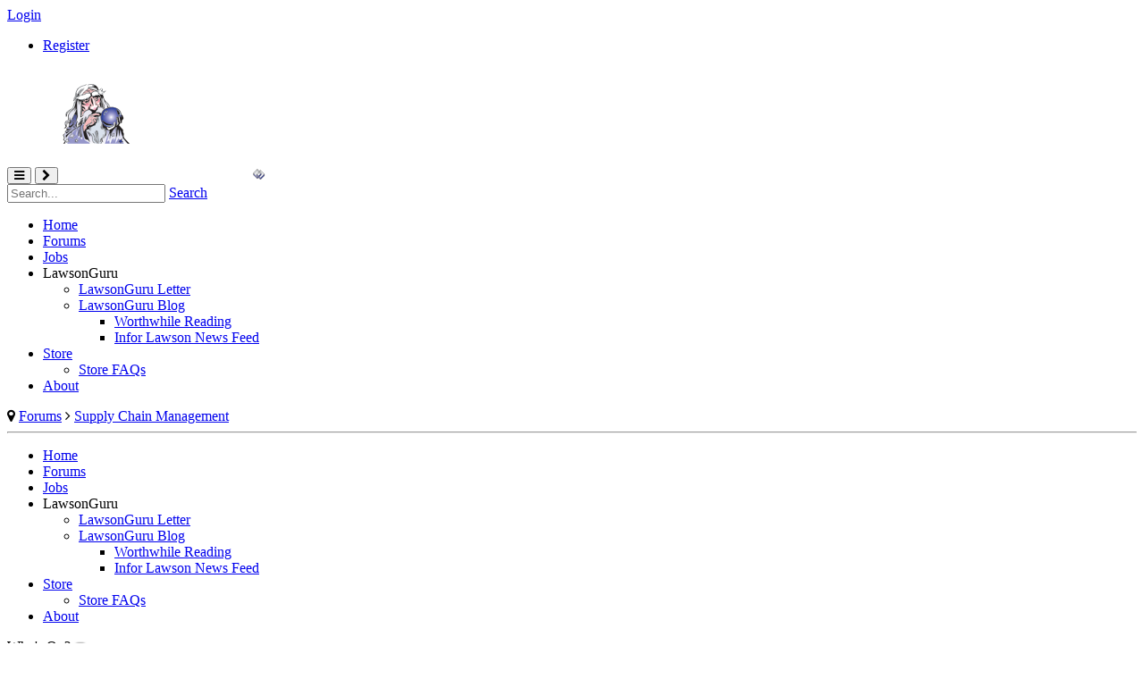

--- FILE ---
content_type: text/html; charset=utf-8
request_url: https://www.lawsonguru.com/forums/scm/infor-scm/
body_size: 29261
content:
<!DOCTYPE html PUBLIC "-//W3C//DTD XHTML 1.0 Transitional//EN" "http://www.w3.org/TR/xhtml1/DTD/xhtml1-transitional.dtd">
<html  xml:lang="en-US" lang="en-US" xmlns="http://www.w3.org/1999/xhtml">
<head id="Head">     
          <!-- Google tag (gtag.js) -->
          <script async src="https://www.googletagmanager.com/gtag/js?id=G-4L59S88ME0"></script>
          <script>
            window.dataLayer = window.dataLayer || [];
            function gtag(){dataLayer.push(arguments);}
            gtag('js', new Date());

            gtag('config', 'G-4L59S88ME0');
          </script>
        <meta content="text/html; charset=UTF-8" http-equiv="Content-Type" />
<meta name="REVISIT-AFTER" content="1 DAYS" />
<meta name="RATING" content="GENERAL" />
<meta name="RESOURCE-TYPE" content="DOCUMENT" />
<meta content="text/javascript" http-equiv="Content-Script-Type" />
<meta content="text/css" http-equiv="Content-Style-Type" />
<title>
	LawsonGuru.com - LawsonGuru.com Forums - Supply Chain Management
</title><meta id="MetaDescription" name="description" content="LawsonGuru.com Forums" /><meta id="MetaKeywords" name="keywords" content="henley,guru,report,reporting,crystal reports,erd,data dictionary,lawsonguru,erp,consulting,consultant,Infor,Infor10,InforGuru,LawsonGuru,thought-leader,Lawson Software,Lawson,S3 Applications,Lawson System Foundation,LSF,Lawson Business Intelligence,LBI,Crystal Reports,Lawson Design Studio,Lawson ProcessFlow,ProcessFlow, ProcessFlow Integrator," /><meta id="MetaRobots" name="robots" content="INDEX, FOLLOW" /><link href="/DependencyHandler.axd/fd49c71c51bfbfafcc0a0b17b207bc95/1000/css" type="text/css" rel="stylesheet"/><script src="/DependencyHandler.axd/dcafbabb31ceaf149ee5ef5b4c6b19d7/1000/js" type="text/javascript"></script><link rel='icon' href='/Portals/0/favicon.ico?ver=YUrC9Cj5FgFxFrUeq7FmfQ%3d%3d' type='image/x-icon' /><link rel="canonical" href="https://www.lawsonguru.com/forums/scm/infor-scm/" />     
          <!-- Google Tag Manager -->
          <script>(function(w,d,s,l,i){w[l]=w[l]||[];w[l].push({'gtm.start':
          new Date().getTime(),event:'gtm.js'});var f=d.getElementsByTagName(s)[0],
          j=d.createElement(s),dl=l!='dataLayer'?'&l='+l:'';j.async=true;j.src=
          'https://www.googletagmanager.com/gtm.js?id='+i+dl;f.parentNode.insertBefore(j,f);
          })(window,document,'script','dataLayer','G-4L59S88ME0');</script>
          <!-- End Google Tag Manager -->
        </head>
<body id="Body">     
					<!-- Google Tag Manager (noscript) --> 
					<noscript><iframe src="https://www.googletagmanager.com/ns.html?id=G-4L59S88ME0"
					height="0" width="0" style="display:none;visibility:hidden"></iframe></noscript>
					<!-- End Google Tag Manager (noscript) -->
				

    <form method="post" action="/forums/scm/infor-scm/" id="Form" enctype="multipart/form-data">
<div class="aspNetHidden">
<input type="hidden" name="__EVENTTARGET" id="__EVENTTARGET" value="" />
<input type="hidden" name="__EVENTARGUMENT" id="__EVENTARGUMENT" value="" />
<input type="hidden" name="__LASTFOCUS" id="__LASTFOCUS" value="" />
<input type="hidden" name="__VIEWSTATE" id="__VIEWSTATE" value="5a6nEK5BLOgKf2bWsbPmSZImsEiyDQem4C7MFibzgMSyeuzfKP+qgKih5VO6Adrdu/ChUeUaaru0/s+pp3M5O73n/v84rgufkHR+X1rXMMzvKgYvUuWwWclnWtyyeDt+kY8xpXTKjZyld+zOF5VLubRP/DHf7IInnZDlF2U8vqDqXNPlQ4w8gQFUCJ0HggAJXZ1naUTqIcLEF361eFicid+Vs4Qid+OMT6NU2i4lMu3yE93tYwdUFA49//sbMkgbJZ+8VdnEGeU2LiQId2b2FBmOkrvu15Za3lARvWtjtcds/Mo5ATLjNz/5/4+zT88ascDVNk7hpCVs6S89" />
</div>

<script type="text/javascript">
//<![CDATA[
var theForm = document.forms['Form'];
if (!theForm) {
    theForm = document.Form;
}
function __doPostBack(eventTarget, eventArgument) {
    if (!theForm.onsubmit || (theForm.onsubmit() != false)) {
        theForm.__EVENTTARGET.value = eventTarget;
        theForm.__EVENTARGUMENT.value = eventArgument;
        theForm.submit();
    }
}
//]]>
</script>


<script src="https://ajax.aspnetcdn.com/ajax/4.6/1/WebForms.js" type="text/javascript"></script>
<script type="text/javascript">
//<![CDATA[
window.WebForm_PostBackOptions||document.write('<script type="text/javascript" src="/WebResource.axd?d=pynGkmcFUV3iN6ye5DaedQby7SunvcrGiho_gomqT1vm0mYQIiyEso24oS41&amp;t=638942210805310136"><\/script>');//]]>
</script>



<script src="https://ajax.aspnetcdn.com/ajax/4.6/1/MicrosoftAjax.js" type="text/javascript"></script>
<script type="text/javascript">
//<![CDATA[
(window.Sys && Sys._Application && Sys.Observer)||document.write('<script type="text/javascript" src="/ScriptResource.axd?d=NJmAwtEo3IoC6ZY4uG8BvX1ONfOStRcjBotrbPq4z0gpPKmEfkR3l7v2pyLHtuLNINiddEzqnVLdrMjXJAmxcCD_11vdgYK05ncc7t17DqPS5mWU-L2fSerIl7cDvdTcB88guQ2&t=32e5dfca"><\/script>');//]]>
</script>

<script src="https://ajax.aspnetcdn.com/ajax/4.6/1/MicrosoftAjaxWebForms.js" type="text/javascript"></script>
<script type="text/javascript">
//<![CDATA[
(window.Sys && Sys.WebForms)||document.write('<script type="text/javascript" src="/ScriptResource.axd?d=dwY9oWetJoLCQOd7F9XeNn6AbLChe7RCOyL93lga0TLXns9eEtUM18k3Fp4UH5YHuoX2tXMAv0l1GtoVX3zAF5JBT6rpQzO6DFfHjzR0B2OoIU3XkICQAPxa-bmaN54JSresNWfHAFrITFj90&t=32e5dfca"><\/script>');//]]>
</script>

<script src="/js/dnn.js" type="text/javascript"></script>
<div class="aspNetHidden">

	<input type="hidden" name="__VIEWSTATEGENERATOR" id="__VIEWSTATEGENERATOR" value="CA0B0334" />
	<input type="hidden" name="__VIEWSTATEENCRYPTED" id="__VIEWSTATEENCRYPTED" value="" />
	<input type="hidden" name="__EVENTVALIDATION" id="__EVENTVALIDATION" value="i7nMt+Fl3jmL/MOut+oehtdwMWrzG5tehKMLC4qjZQKED1MjaEVf93rM6id0W8ggd1u8SmLofZij34ZqHgJqannEIlQm9MX/Q++O2kM3EuG6L0ZZsatgnLhTJeMpUTZ1xmhtcgrq2siiznco/Oa9LuOXzEr6k0J8rn8i7uisQI8Tg903IEoIHoS51/wymJbef8UNi902aeh2nLaU1R+13QFx/Ab2UfNmk75zCP/hH7U0A/sR29ZIc77Z+3o59tjMo3lgceZx8a6XsqPhZklOMUgGaiC2dqqOdgUj211J2ALRnb/xeFzV6ybZbZqB9xwYT84//oBUf9PG3M1O3BCc0dLLA6VjT2ZHN9J8nLjFtx4IoW672ZPN3yLezBkYyG51731rCRCpF4Fld4lR+UZL65hIo2DWSaor+pXLUwOG5rrv51JBsfh8CION3He7AsAOf/aXmGSgLygcCiAuQFOzpK6InTheckBqek7HjVk6Ug3wfmTLpmc/NjaZ71KHkp/WvBXhDYNA9TYjnq4KN/0a6B4WJ1IqMunmVTNh0Fo+UXqAOIKKOEzDU49aOs8cr8soP+F50doVyLecouXx6ZuXrqNH3rINBQaCXlo4Q2rkvd8ylW1ast85onYfJs6LpP2R3X3O7+fdbXW4e6bUS38Zy8YQVHFYoGXjqZmbP9maPQx2MKFmXybfuQOOQNOi0VWR3c1TcsVKYw+4dw/yVQ0bMT/kBNbRMrrJZAjH1hhqBcZmUnGwMnUZv27alBdcB44RYXYEJ/lsqdI/hSKDTmNonOcl6oI5GZ2jT2x73QLlWls995Ysh8+s4vtqMv0ytABwl2AZJbsg5nYOPvi1AFhGtHq/MaAPhVsY+NewI9sdUJkOUA/[base64]/ZBu7YAFVdFsCpPUPcv91mfBRGFGzoaVKEaD2CXCpgw83A4bq4KiUdfTey4mneSzDtwEjVKeao5FyrX2BZ06T/ltllj/zBzIh8ghLa2hF9LwTJc3OykZ1pS7nama4zqv07qMr44HIWLEDDNE8xarflINvQt8egELnnL1+xayXykeZBCz4i8gylvBa+aiYTnwdLGuv5BR35gasNeprcH5xzA0nUqRXoX3hfM9Xlj1g9hC0j1DLwYBGuNZ2STneRfT4/e+P1s/C89zJA806qWde7+t7+TBSk+1n+8+LZ8++V8lFoE51vz3VEjdqrsVy7TAnvRUy5WTeg5eSaXmVXNdZW3ls6LD2ZxDz3mGshni2z1N3V8d+MzrbOSBkIzwOGrJeXkzBubJjmbtVyFA+y2/3g8/6R/uPo/TsdLorhpjbEU6g/cPqLIlQGbJvuIJrk8Zxj/WLQBgbKGKIvceJXd2Ea8DEF7+KqaZNbsbq6ahCXlPzkH5+gEicGz4dR1uFgneNq+J/bm7m0/6J+g7x2v3q4abIe1MMMzDFKF6+VIB1LM0R5P9jYoNvaB50AieXF6KIdx25q8ohmcve16ZVUpmtiyQX3ZHFsqYPsX1/7V" />
</div><script src="/DependencyHandler.axd/d87a0210d707c4210ba8e5a153d14089/1000/js" type="text/javascript"></script>
<script type="text/javascript">
//<![CDATA[
Sys.WebForms.PageRequestManager._initialize('ScriptManager', 'Form', [], [], [], 90, '');
//]]>
</script>

        
        
        

	<!-- BindTuning head elements-->
	<link rel="stylesheet" href="/Portals/_default/Skins/lg20171206/css/font-awesome.min.css" type="text/css"/>
<link rel="stylesheet" href="/Portals/_default/Skins/lg20171206/popUpSkin.css" type="text/css"/>

	<link rel="stylesheet" href="/Portals/_default/Skins/lg20171206/customStyles.css" type="text/css"/>

	<script type="text/javascript">
		if (typeof jQuery == 'undefined') {document.write('<script type="text/javascript" src="/Portals/_default/Skins/lg20171206/js/jquery.min.js"><' + '/script>');}
		var style_mobile_path = '/Portals/_default/Skins/lg20171206/css/'; // path for mobile nav css files, DNN-specific
	</script>
	<script type="text/javascript">
		$('head').append('<meta name="viewport" content="width=device-width, initial-scale=1.0, maximum-scale=1.0, user-scalable=0">');
	</script>
    <!-- HTML5 shim and Respond.js IE8 support of HTML5 elements and media queries -->
    <!--[if lt IE 9]>
      <script src="/Portals/_default/Skins/lg20171206/js/html5shiv.min.js"></script>
      <script src="/Portals/_default/Skins/lg20171206/js/respond.min.js"></script>
    <![endif]-->
	<script type="text/javascript" src="/Portals/_default/Skins/lg20171206/js/bootstrap.min.js"></script>
<script type="text/javascript" src="/Portals/_default/Skins/lg20171206/js/BTScripts.js"></script>
<script type="text/javascript" src="/Portals/_default/Skins/lg20171206/js/resources.js"></script>


	<!--Apply class to body with browser version-->
	<script type="text/javascript">
		var nVer = navigator.appVersion; var nAgt = navigator.userAgent; var bN = navigator.appName; var fullV = "" + parseFloat(navigator.appVersion); var majorV = parseInt(navigator.appVersion, 10); var nameOffset, verOffset, ix; if ((verOffset = nAgt.indexOf("Opera")) !== -1) { bN = "Opera"; fullV = nAgt.substring(verOffset + 6); if ((verOffset = nAgt.indexOf("Version")) !== -1) { fullV = nAgt.substring(verOffset + 8) } } else { if ((verOffset = nAgt.indexOf("MSIE")) !== -1) { bN = "IE"; fullV = nAgt.substring(verOffset + 5) } else { if ((verOffset = nAgt.indexOf("Chrome")) !== -1) { bN = "Chrome"; fullV = nAgt.substring(verOffset + 7) } else { if ((verOffset = nAgt.indexOf("Safari")) !== -1) { bN = "Safari"; fullV = nAgt.substring(verOffset + 7); if ((verOffset = nAgt.indexOf("Version")) !== -1) { fullV = nAgt.substring(verOffset + 8) } } else { if ((verOffset = nAgt.indexOf("Firefox")) !== -1) { bN = "Firefox"; fullV = nAgt.substring(verOffset + 8) } else { if ((nameOffset = nAgt.lastIndexOf(" ") + 1) < (verOffset = nAgt.lastIndexOf("/"))) { bN = nAgt.substring(nameOffset, verOffset); fullV = nAgt.substring(verOffset + 1); if (bN.toLowerCase() == bN.toUpperCase()) { bN = navigator.appName } } } } } } } if ((ix = fullV.indexOf(";")) !== -1) { fullV = fullV.substring(0, ix) } if ((ix = fullV.indexOf(" ")) !== -1) { fullV = fullV.substring(0, ix) } majorV = parseInt("" + fullV, 10); if (isNaN(majorV)) { fullV = "" + parseFloat(navigator.appVersion); majorV = parseInt(navigator.appVersion, 10) } 
		document.getElementsByTagName("body")[0].className += " " +  bN + " " +  bN + majorV + " cmsDNN cmsDNN7 BT-pk";
	</script>

<div id="dnn_ControlPanel"></div>
	<div class="theme-wrapper">
		<header class="navbar navbar-static-top" role="banner">
			<div class="navbar-top">
				<div class="container">
					<div class="row">
						<div class="col-sm-6">
							<span id="Language"><div class="language-object" >


</div></span>
							<span id="Login"><a id="dnn_BindLOGIN_loginLink" title="Login" class="Login" rel="nofollow" onclick="this.disabled=true;" href="https://www.lawsonguru.com/Login?returnurl=%2fforums%2fscm%2finfor-scm%2f">Login</a>
</span>
							<span id="User">
<div id="dnn_BindUSER_registerGroup" class="registerGroup">
    <ul class="buttonGroup">
        
        
    	<li class="userDisplayName"><a id="dnn_BindUSER_enhancedRegisterLink" class="User" rel="nofollow" href="https://www.lawsonguru.com/SignUp?returnurl=https%3a%2f%2fwww.lawsonguru.com%2fForums">Register</a></li>
                                               
    </ul>
</div></span>
							&nbsp;
						</div>
						<div class="col-sm-6 SocialZone"><div id="dnn_SocialZone" class="DNNEmptyPane"></div></div>
					</div>
				</div>
			</div>
			<div class="container">
				<div class="navbar-header">
					<button class="navbar-toggle" type="button" data-toggle="collapse" data-target=".bs-navbar-collapse"><i class="fa fa-bars"></i></button>
					<button id="offcanvasButton" class="navbar-toggle" type="button"><i class="fa fa-chevron-right"></i></button>
					<span class="navbar-brand" id="Logo"><a id="dnn_BindLOGO_hypLogo" title="LawsonGuru.com" aria-label="LawsonGuru.com" href="https://www.lawsonguru.com/"><img id="dnn_BindLOGO_imgLogo" src="/Portals/0/images/logos/LawsonGuruCom_trans_white_300.png?ver=saJkqdkR1NQLYySN4Vi67g%3d%3d" alt="LawsonGuru.com" /></a></span>
				</div>
				<nav class="collapse navbar-collapse bs-navbar-collapse" role="navigation">
					<div id="Search">
						<div class="btn" data-toggle="button"></div>
						<div id="SearchBar"><span id="dnn_BindSEARCH_ClassicSearch">
    
    
    <span class="searchInputContainer" data-moreresults="See More Results" data-noresult="No Results Found">
        <input name="dnn$BindSEARCH$txtSearch" type="text" maxlength="255" size="20" id="dnn_BindSEARCH_txtSearch" class="NormalTextBox" aria-label="Search" autocomplete="off" placeholder="Search..." />
        <a class="dnnSearchBoxClearText" title="Clear search text"></a>
    </span>
    <a id="dnn_BindSEARCH_cmdSearch" class="Search" href="javascript:__doPostBack(&#39;dnn$BindSEARCH$cmdSearch&#39;,&#39;&#39;)">Search</a>
</span>


<script type="text/javascript">
    $(function() {
        if (typeof dnn != "undefined" && typeof dnn.searchSkinObject != "undefined") {
            var searchSkinObject = new dnn.searchSkinObject({
                delayTriggerAutoSearch : 400,
                minCharRequiredTriggerAutoSearch : 2,
                searchType: 'S',
                enableWildSearch: true,
                cultureCode: 'en-US',
                portalId: -1
                }
            );
            searchSkinObject.init();
            
            
            // attach classic search
            var siteBtn = $('#dnn_BindSEARCH_SiteRadioButton');
            var webBtn = $('#dnn_BindSEARCH_WebRadioButton');
            var clickHandler = function() {
                if (siteBtn.is(':checked')) searchSkinObject.settings.searchType = 'S';
                else searchSkinObject.settings.searchType = 'W';
            };
            siteBtn.on('change', clickHandler);
            webBtn.on('change', clickHandler);
            
            
        }
    });
</script>
</div>
					</div>
					<div id="MenuH"><script type="text/javascript">
	jQuery(function($) {
		$("#dnn_BindMENU1").BindMENU({Style:'default',EventTrigger:'hover',Type:'ease',Speed:'fast',Appear:'top',MaxWidth:'none',MinWidth:'180',MaxCols:'9999',Collapse:'phone',MaxLinks:'9999',LinkTrigger:'spacial',MenuStyle:'BindMENU'});
    });
    </script><ul class="menu" id="dnn_BindMENU1">
  <li class="mi&#xA;           first"><a class="txt" href="https://www.lawsonguru.com/">Home</a></li>
  <li class="mi&#xA;           current"><a class="txt" href="https://www.lawsonguru.com/Forums">Forums</a></li>
  <li class="mi"><a class="txt" href="https://www.lawsonguru.com/Jobs">Jobs</a></li>
  <li class="mi"><span class="txt">LawsonGuru</span><ul class="submenu">
      <li class="mi&#xA;           first"><a class="txt" href="https://www.danalytics.com/LawsonGuru/LawsonGuruLetter.aspx">LawsonGuru Letter</a></li>
      <li class="mi&#xA;           last"><a class="txt" href="http://blog.lawsonguru.com">LawsonGuru Blog</a><ul class="submenu">
          <li class="mi&#xA;           first"><a class="txt" href="https://www.lawsonguru.com/LawsonGuru/LawsonGuru-Blog/Worthwhile-Reading">Worthwhile Reading</a></li>
          <li class="mi&#xA;           last"><a class="txt" href="https://www.lawsonguru.com/LawsonGuru/LawsonGuru-Blog/Infor-Lawson-News-Feed">Infor Lawson News Feed</a></li>
        </ul>
      </li>
    </ul>
  </li>
  <li class="mi"><a class="txt" href="https://www.lawsonguru.com/Store">Store</a><ul class="submenu">
      <li class="mi&#xA;           first last"><a class="txt" href="https://www.lawsonguru.com/Store/Store-FAQs">Store FAQs</a></li>
    </ul>
  </li>
  <li class="mi&#xA;           last"><a class="txt" href="https://www.lawsonguru.com/About">About</a></li>
</ul></div>
				</nav>
			</div>
		</header>

		<div id="bt-pagetitle">
			<div class="container">
				<div id="dnn_PageTitleZone" class="DNNEmptyPane"></div>
			</div>
		</div>
		
		<div id="Breadcrumb">
			<div class="container">
				<i class="fa fa-map-marker"></i> <span id="dnn_BindBREADCRUMB_lblBreadCrumb" itemprop="breadcrumb" itemscope="" itemtype="https://schema.org/breadcrumb"><span itemscope itemtype="http://schema.org/BreadcrumbList"><span itemprop="itemListElement" itemscope itemtype="http://schema.org/ListItem"><a href="https://www.lawsonguru.com/Forums" class="Breadcrumb_Link" itemprop="item"><span itemprop="name">Forums</span></a><meta itemprop="position" content="1" /></span></span> <i class="fa fa-angle-right"></i> <a class="Breadcrumb_Link" href="https://www.lawsonguru.com/Forums/scm/">Supply Chain Management</a></span>
			</div>
		</div>

		
		<div class="container" id="bs-main">
			<div class="row row-offcanvas">
				<div class="col-md-3" id="bt-sidebar">
					<div class="visible-xs visible-sm"><hr></div>
					<div id="MenuV"><script type="text/javascript">
	jQuery(function($) {
		$("#dnn_BindMENU2").BindMENU({Style:'default',EventTrigger:'hover',Type:'easein',Speed:'normal',Appear:'left',Collapse:'phone',MenuVWidth:'normal',LinkTrigger:'spacial',MenuStyle:'BindMENU'});
    });
    </script><ul class="menu" id="dnn_BindMENU2">
  <li class="mi&#xA;           first"><a class="txt" href="https://www.lawsonguru.com/">Home</a></li>
  <li class="mi&#xA;           current"><a class="txt" href="https://www.lawsonguru.com/Forums">Forums</a></li>
  <li class="mi"><a class="txt" href="https://www.lawsonguru.com/Jobs">Jobs</a></li>
  <li class="mi"><span class="txt">LawsonGuru</span><ul class="submenu">
      <li class="mi&#xA;           first"><a class="txt" href="https://www.danalytics.com/LawsonGuru/LawsonGuruLetter.aspx">LawsonGuru Letter</a></li>
      <li class="mi&#xA;           last"><a class="txt" href="http://blog.lawsonguru.com">LawsonGuru Blog</a><ul class="submenu">
          <li class="mi&#xA;           first"><a class="txt" href="https://www.lawsonguru.com/LawsonGuru/LawsonGuru-Blog/Worthwhile-Reading">Worthwhile Reading</a></li>
          <li class="mi&#xA;           last"><a class="txt" href="https://www.lawsonguru.com/LawsonGuru/LawsonGuru-Blog/Infor-Lawson-News-Feed">Infor Lawson News Feed</a></li>
        </ul>
      </li>
    </ul>
  </li>
  <li class="mi"><a class="txt" href="https://www.lawsonguru.com/Store">Store</a><ul class="submenu">
      <li class="mi&#xA;           first last"><a class="txt" href="https://www.lawsonguru.com/Store/Store-FAQs">Store FAQs</a></li>
    </ul>
  </li>
  <li class="mi&#xA;           last"><a class="txt" href="https://www.lawsonguru.com/About">About</a></li>
</ul></div>
					<div id="dnn_SidebarZone"><div class="DnnModule DnnModule-DNN_UsersOnline DnnModule-1709"><a name="1709"></a>


<div class="C03 container-box">
	<div class="container-title"><div class="c_head">
  <span class="c_icon"></span>
  <span class="c_title"><span id="dnn_ctr1709_dnnTITLE_titleLabel" class="CTitle">Who&#39;s On?</span>


</span>
  <span class="c_visibility"><a onclick="if (__dnn_ContainerMaxMin_OnClick(this, &#39;dnn_ctr1709_ModuleContent&#39;)) return false;" id="dnn_ctr1709_dnnVISIBILITY_cmdVisibility" title="Minimize" href="javascript:__doPostBack(&#39;dnn$ctr1709$dnnVISIBILITY$cmdVisibility&#39;,&#39;&#39;)"><img id="dnn_ctr1709_dnnVISIBILITY_imgVisibility" title="Minimize" src="/Portals/_default/Containers/lg20171206/ico.contract.png" alt="Minimize" /></a></span>
  <div class="clear"></div>
</div></div>
	<div class="container-body"><div id="dnn_ctr1709_ContentPane" class="containercontent">
	<div class="c_icons">
		<span></span>
	</div>
<!-- Start_Module_1709 --><div id="dnn_ctr1709_ModuleContent" class="DNNModuleContent ModDNNUsersOnlineC">
	
<table cellspacing="0" cellpadding="4" width="100%">
	<tr class="Normal">
		<td>
			<div id="dnn_ctr1709_UsersOnline_pnlMembership">
	
				<table cellspacing="0" cellpadding="0" border="0">
					<tr>
						<td align="center" width="25"><img src="/DesktopModules/UsersOnline/Images/uoGroup1.gif" id="dnn_ctr1709_UsersOnline_imgMembership" height="14" alt="Membership" width="17" align="middle" /></td>
						<td class="NormalBold">
							<span id="dnn_ctr1709_UsersOnline_MembershipLabel"><u>Membership:</u></span>
						</td>
					</tr>
					<tr>
						<td align="center" width="25"><img src="/DesktopModules/UsersOnline/Images/uoLatest.gif" id="dnn_ctr1709_UsersOnline_imgLatest" height="14" alt="Latest New User" width="17" align="middle" /></td>
						<td class="Normal">
							<span id="dnn_ctr1709_UsersOnline_LatestUserLabel">Latest:</span>
							<span id="dnn_ctr1709_UsersOnline_lblLatestUserName" class="NormalBold">cat andrews</span>
						</td>
					</tr>
					<tr>
						<td align="center" width="25"><img src="/DesktopModules/UsersOnline/Images/uoNewToday.gif" id="dnn_ctr1709_UsersOnline_imgNewToday" height="14" alt="Past 24 Hours" width="17" align="middle" /></td>
						<td class="Normal">
							<span id="dnn_ctr1709_UsersOnline_NewTodayLabel">Past 24 Hours:</span>
							<span id="dnn_ctr1709_UsersOnline_lblNewToday" class="NormalBold">0</span>
						</td>
					</tr>
					<tr>
						<td align="center" width="25"><img src="/DesktopModules/UsersOnline/Images/uoNewYesterday.gif" id="dnn_ctr1709_UsersOnline_imgNewYesterday" height="14" alt="Prev. 24 Hours" width="17" align="middle" /></td>
						<td class="Normal">
							<span id="dnn_ctr1709_UsersOnline_NewYesterdayLabel">Prev. 24 Hours:</span>
							<span id="dnn_ctr1709_UsersOnline_lblNewYesterday" class="NormalBold">0</span>
						</td>
					</tr>
					<tr>
						<td align="center" width="25"><img src="/DesktopModules/UsersOnline/Images/uoOverall.gif" id="dnn_ctr1709_UsersOnline_imgUserCount" height="14" alt="User Count" width="17" align="middle" /></td>
						<td class="Normal">
							<span id="dnn_ctr1709_UsersOnline_OverallLabel">Overall:</span>
							<span id="dnn_ctr1709_UsersOnline_lblUserCount" class="NormalBold">5215</span>
						</td>
					</tr>
				</table>
				<hr />
			
</div>
			<div id="dnn_ctr1709_UsersOnline_pnlUsersOnline">
	
				<table cellspacing="0" cellpadding="0" border="0">
					<tr>
						<td align="center" width="25"><img src="/DesktopModules/UsersOnline/Images/uoGroup2.gif" id="dnn_ctr1709_UsersOnline_imgPeopleOnline" height="14" alt="People Online" width="17" align="middle" /></td>
						<td class="NormalBold">
							<span id="dnn_ctr1709_UsersOnline_PeopleOnlineLabel"><u>People Online:</u></span>
						</td>
					</tr>
					<tr>
						<td align="center" width="25"><img src="/DesktopModules/UsersOnline/Images/uoVisitors.gif" id="dnn_ctr1709_UsersOnline_imgVisitors" height="14" alt="Visitors" width="17" align="middle" /></td>
						<td class="Normal">
							<span id="dnn_ctr1709_UsersOnline_VisitorsLabel">Visitors:</span>
							<span id="dnn_ctr1709_UsersOnline_lblGuestCount" class="NormalBold">497</span>
						</td>
					</tr>
					<tr>
						<td align="center" width="25"><img src="/DesktopModules/UsersOnline/Images/uoMembers.gif" id="dnn_ctr1709_UsersOnline_imgMemberCount" height="14" alt="Members" width="17" align="middle" /></td>
						<td class="Normal">
							<span id="dnn_ctr1709_UsersOnline_MembersLabel">Members:</span>
							<span id="dnn_ctr1709_UsersOnline_lblMemberCount" class="NormalBold">0</span>
						</td>
					</tr>
					<tr>
						<td align="center" width="25"><img src="/DesktopModules/UsersOnline/Images/uoTotal.gif" id="dnn_ctr1709_UsersOnline_imgTotalCount" height="14" alt="Total" width="17" align="middle" /></td>
						<td class="Normal">
							<span id="dnn_ctr1709_UsersOnline_TotalLabel">Total:</span>
							<span id="dnn_ctr1709_UsersOnline_lblTotalCount" class="NormalBold">497</span>
						</td>
					</tr>
				</table>
				<hr />
			
</div>
			<div id="dnn_ctr1709_UsersOnline_pnlOnlineNow">
	
				<table cellspacing="0" cellpadding="0" border="0">
					<tr>
						<td align="center" width="25"><img src="../../../../../../../../DesktopModules/UsersOnline/Images/uoGroup3.gif" id="dnn_ctr1709_UsersOnline_imgOnlineNow" height="14" width="17" align="middle" alt="Online Now" /></td>
						<td class="Normal">
							<span id="dnn_ctr1709_UsersOnline_OnlineNowLabel" class="NormalBold"><u>Online Now:</u></span><br />
						</td>
					</tr>
					
				</table>
			
</div>
		</td>
	</tr>
</table>

</div><!-- End_Module_1709 --></div></div>
</div>


</div><div class="DnnModule DnnModule-ActiveForumsWhatsNew DnnModule-1151"><a name="1151"></a>


<div class="C03 container-box">
	<div class="container-title"><div class="c_head">
  <span class="c_icon"></span>
  <span class="c_title"><span id="dnn_ctr1151_dnnTITLE_titleLabel" class="CTitle">New Topics</span>


</span>
  <span class="c_visibility"><a onclick="if (__dnn_ContainerMaxMin_OnClick(this, &#39;dnn_ctr1151_ModuleContent&#39;)) return false;" id="dnn_ctr1151_dnnVISIBILITY_cmdVisibility" title="Maximize" href="javascript:__doPostBack(&#39;dnn$ctr1151$dnnVISIBILITY$cmdVisibility&#39;,&#39;&#39;)"><img id="dnn_ctr1151_dnnVISIBILITY_imgVisibility" title="Maximize" src="/Portals/_default/Containers/lg20171206/ico.expand.png" alt="Maximize" /></a></span>
  <div class="clear"></div>
</div></div>
	<div class="container-body"><div id="dnn_ctr1151_ContentPane" class="containercontent DNNAlignleft">
	<div class="c_icons">
		<span></span>
	</div>
<!-- Start_Module_1151 --><div id="dnn_ctr1151_ModuleContent" class="DNNModuleContent ModActiveForumsWhatsNewC" style="display:none;">
	<div style="padding:1px;padding-top:1px;"><div class="normal"><a style="color:black;" href="https://www.lawsonguru.com/Forums/ux/office-addins/">Lawson Add-Ins for Microsoft Office</a></div>
<div class="normal"><a href="https://www.lawsonguru.com/Forums/ux/office-addins/deleting-an-orphan-time-record-with-ms-add-ins/">Deleting an Orphan Time Record with MS Add-ins</a><br>12/13/2025 7:26 PM<br>I have discovered an Orphan Time Record when dumpi</div>
<hr noshade size="1"><div class="normal"><a style="color:black;" href="https://www.lawsonguru.com/Forums/hcm/s3-hr-payroll-benefits/">Lawson S3 HR/Payroll/Benefits</a></div>
<div class="normal"><a href="https://www.lawsonguru.com/Forums/hcm/s3-hr-payroll-benefits/secure-2-0/">Secure 2.0</a><br>12/8/2025 9:06 PM<br>Has anyone using S3 V10 for Benefits been able to </div>
<hr noshade size="1"><div class="normal"><a style="color:black;" href="https://www.lawsonguru.com/Forums/ux/office-addins/">Lawson Add-Ins for Microsoft Office</a></div>
<div class="normal"><a href="https://www.lawsonguru.com/Forums/ux/office-addins/more-ic81-2/">More.... ic81.2</a><br>12/5/2025 10:51 PM<br>We build our PAR&#39;s with MS Addins using IC81 a</div>
<hr noshade size="1"><div class="normal"><a style="color:black;" href="https://www.lawsonguru.com/Forums/ux/office-addins/">Lawson Add-Ins for Microsoft Office</a></div>
<div class="normal"><a href="https://www.lawsonguru.com/Forums/ux/office-addins/uploads/">Uploads</a><br>11/20/2025 3:32 AM<br>The Next button has stopped functioning on the upl</div>
<hr noshade size="1"><div class="normal"><a style="color:black;" href="https://www.lawsonguru.com/Forums/platforms/lsf/">S3 Systems Administration</a></div>
<div class="normal"><a href="https://www.lawsonguru.com/Forums/platforms/lsf/lawson-security-admin-lsa-securing-print-manager-to-self-only/">Lawson Security Admin (LSA) - Securing Print Manager to self only</a><br>10/24/2025 6:27 PM<br>Looking for someone who would be willing to share </div>
<hr noshade size="1"><div class="normal"><a style="color:black;" href="https://www.lawsonguru.com/Forums/ux/office-addins/">Lawson Add-Ins for Microsoft Office</a></div>
<div class="normal"><a href="https://www.lawsonguru.com/Forums/ux/office-addins/lawson-add-in/">Lawson Add-in</a><br>9/30/2025 6:51 PM<br>I am looking for a Lawson Add-ins query to add new</div>
<hr noshade size="1"><div class="normal"><a style="color:black;" href="https://www.lawsonguru.com/Forums/erp/s3-procurement/">Lawson S3 Procurement</a></div>
<div class="normal"><a href="https://www.lawsonguru.com/Forums/erp/s3-procurement/anyone-getting-po-0000-not-found-for-company-error-in-po23/">Anyone getting PO 0000 not found for company error in PO23?</a><br>9/30/2025 2:45 AM<br>Anyone getting PO 0000 not found for company error</div>
<hr noshade size="1"><div class="normal"><a style="color:black;" href="https://www.lawsonguru.com/Forums/ux/office-addins/">Lawson Add-Ins for Microsoft Office</a></div>
<div class="normal"><a href="https://www.lawsonguru.com/Forums/ux/office-addins/po20-cancel-po-via-add-in/">PO20 - Cancel PO via Add-in</a><br>9/25/2025 8:03 PM<br>Is it possible to cancel PO&#39;s using add-ins? I</div>
<hr noshade size="1"><div class="normal"><a style="color:black;" href="https://www.lawsonguru.com/Forums/platforms/lsf/">S3 Systems Administration</a></div>
<div class="normal"><a href="https://www.lawsonguru.com/Forums/platforms/lsf/s3-payroll-paystubs/">S3 Payroll - PayStubs</a><br>9/18/2025 6:58 PM<br>Looking for a reliable solution to streamline the </div>
<hr noshade size="1"><div class="normal"><a style="color:black;" href="https://www.lawsonguru.com/Forums/platforms/lsf/">S3 Systems Administration</a></div>
<div class="normal"><a href="https://www.lawsonguru.com/Forums/platforms/lsf/quick-access-report/">Quick Access report</a><br>8/25/2025 7:17 PM<br>Looking for a good way to see who has access Lawso</div>
<hr noshade size="1"><a href="/desktopmodules/activeforumswhatsnew/feeds.aspx?portalId=0&tabid=96&moduleid=1151"><img src="/DesktopModules/ActiveForums/images/feedicon.gif" border="0" /></a></div>
</div><!-- End_Module_1151 --></div></div>
</div>


</div><div class="DnnModule DnnModule-DNN_Reports DnnModule-730"><a name="730"></a>


<div class="C03 container-box">
	<div class="container-title"><div class="c_head">
  <span class="c_icon"></span>
  <span class="c_title"><span id="dnn_ctr730_dnnTITLE_titleLabel" class="CTitle">Top Forum Posters</span>


</span>
  <span class="c_visibility"><a onclick="if (__dnn_ContainerMaxMin_OnClick(this, &#39;dnn_ctr730_ModuleContent&#39;)) return false;" id="dnn_ctr730_dnnVISIBILITY_cmdVisibility" title="Minimize" href="javascript:__doPostBack(&#39;dnn$ctr730$dnnVISIBILITY$cmdVisibility&#39;,&#39;&#39;)"><img id="dnn_ctr730_dnnVISIBILITY_imgVisibility" title="Minimize" src="/Portals/_default/Containers/lg20171206/ico.contract.png" alt="Minimize" /></a></span>
  <div class="clear"></div>
</div></div>
	<div class="container-body"><div id="dnn_ctr730_ContentPane" class="containercontent DNNAlignleft">
	<div class="c_icons">
		<span></span>
	</div>
<!-- Start_Module_730 --><div id="dnn_ctr730_ModuleContent" class="DNNModuleContent ModDNNReportsC">
	

<div>
	<table cellspacing="0" id="dnn_ctr730_ViewReports_Visualizer_grdResults" style="width:100%;border-collapse:collapse;">
		<tr class="Subhead DNN_Reports_Grid_Header" align="left">
			<th scope="col">Name</th><th scope="col">Points</th>
		</tr><tr class="Normal DNN_Reports_Grid_Row" align="left">
			<td><a href="/MyProfile/tabid/502/UserId/518/Default.aspx"  title="View Greg Moeller's Profile">Greg Moeller</a></td><td>4184</td>
		</tr><tr class="Normal DNN_Reports_Grid_AlternatingRow" align="left">
			<td><a href="/MyProfile/tabid/502/UserId/3609/Default.aspx"  title="View David Williams's Profile">David Williams</a></td><td>3349</td>
		</tr><tr class="Normal DNN_Reports_Grid_Row" align="left">
			<td><a href="/MyProfile/tabid/502/UserId/8703/Default.aspx"  title="View Kat V's Profile">Kat V</a></td><td>2984</td>
		</tr><tr class="Normal DNN_Reports_Grid_AlternatingRow" align="left">
			<td><a href="/MyProfile/tabid/502/UserId/5029/Default.aspx"  title="View Woozy's Profile">Woozy</a></td><td>1973</td>
		</tr><tr class="Normal DNN_Reports_Grid_Row" align="left">
			<td><a href="/MyProfile/tabid/502/UserId/2188/Default.aspx"  title="View Jimmy Chiu's Profile">Jimmy Chiu</a></td><td>1883</td>
		</tr><tr class="Normal DNN_Reports_Grid_AlternatingRow" align="left">
			<td><a href="/MyProfile/tabid/502/UserId/1234/Default.aspx"  title="View Kwane McNeal's Profile">Kwane McNeal</a></td><td>1437</td>
		</tr><tr class="Normal DNN_Reports_Grid_Row" align="left">
			<td><a href="/MyProfile/tabid/502/UserId/2431/Default.aspx"  title="View Ragu Raghavan's Profile">Ragu Raghavan</a></td><td>1377</td>
		</tr><tr class="Normal DNN_Reports_Grid_AlternatingRow" align="left">
			<td><a href="/MyProfile/tabid/502/UserId/1232/Default.aspx"  title="View Roger French's Profile">Roger French</a></td><td>1315</td>
		</tr><tr class="Normal DNN_Reports_Grid_Row" align="left">
			<td><a href="/MyProfile/tabid/502/UserId/5280/Default.aspx"  title="View mark.cook's Profile">mark.cook</a></td><td>1244</td>
		</tr><tr class="Normal DNN_Reports_Grid_AlternatingRow" align="left">
			<td><a href="/MyProfile/tabid/502/UserId/10987/Default.aspx"  title="View Chesca's Profile">Chesca</a></td><td>1042</td>
		</tr>
	</table>
</div>
</div><!-- End_Module_730 --></div></div>
</div>


</div></div>
				</div>
				<div class="col-md-9" id="bt-content" role="main"><div class="row">
	<div id="dnn_ContentPane" class="col-md-12"><div class="DnnModule DnnModule-ActiveForums DnnModule-532"><a name="532"></a>


<div class="C00_CleanWPadding container-box">
	<div class="c_head"></div>
	<div id="dnn_ctr532_ContentPane" class="containercontent DNNAlignleft">
	<div class="c_icons">
		<span></span>
	</div>
<!-- Start_Module_532 --><div id="dnn_ctr532_ModuleContent" class="DNNModuleContent ModActiveForumsC">
	
<div class="dnn-community-forums activeForums"><!-- Provides CSS Scope -->
    <div id="dcf-content-loading" class="dcf-content-loading">
        <div class="dcf-toolbars">
    <div class="dcf-toolbar dcf-toolbar-user">
        <ul>
            <li><a href="https://www.lawsonguru.com/Forums"><i class="fa fa-home fa-fw fa-blue"></i><span class="dcf-link-text">Forums</span></a></li>
            <li>
                <div class="dcf-toolbar-drop-down-menu">
                    <button class="dcf-toolbar-drop-down-menu-button"><i class="fa fa-filter fa-fw fa-grey"></i><span class="dcf-link-text">Filtered Topics</span><i class="fa fa-chevron-down fa-fw fa-grey"></i></button>
                    <div class="dcf-toolbar-drop-down-menu-content">
                        
                        
                        <a href="https://www.lawsonguru.com/Forums/view/unanswered/"><i class="fa fa-comment-o fa-fw fa-blue"></i><span class="dcf-link-text">Unanswered</span></a>
                        <a href="https://www.lawsonguru.com/Forums/view/unresolved/"><i class="fa fa-question fa-fw fa-blue"></i><span class="dcf-link-text">Unresolved</span></a>
                        <a href="https://www.lawsonguru.com/Forums/view/announcements/"><i class="fa fa-bullhorn fa-fw fa-blue"></i><span class="dcf-link-text">Announcements</span></a>
                        <a href="https://www.lawsonguru.com/Forums/view/activetopics/"><i class="fa fa-fire fa-fw fa-grey"></i><span class="dcf-link-text">Active Topics</span></a>
                        <a href="https://www.lawsonguru.com/Forums/view/mostliked/"><i class="fa fa-thumbs-o-up fa-fw fa-grey"></i><span class="dcf-link-text">Most Liked</span></a>
                        <a href="https://www.lawsonguru.com/Forums/view/mostreplies/"><i class="fa fa-comments fa-fw fa-grey"></i><span class="dcf-link-text">Most Replies</span></a>
                    </div>
                </div>
            </li>
        </ul>
    </div>
    <div class="dcf-toolbar dcf-toolbar-manage">
        <ul>
            <li></li>
            <li></li>
            <li></li>
            <li></li>
            <li></li>
            <li><script type="text/javascript">
    //prevent submit from Enter key
    $(document).ready(function () {
        $('.dcf-search-input').keydown(function (event) {
            if (event.keyCode === 13) {
                event.preventDefault();
                return false;
            }
        });
    });
    function CheckEnterPressed(a, e) {
        if (e.keyCode === 13) {
            // Enter pressed
            document.getElementById('btnSearch').click();
        }
    };
</script>
<div class="dcf-quick-search aftb-search" data-searchurl="https://www.lawsonguru.com/Forums/afv/search">
    <span class="dcf-search-link aftb-search-link">
        <span>
            <i class="fa fa-search fa-fw fa-blue"></i><span class="dcf-search-link-text">Search Forums</span>
        </span>
        <span class="ui-icon ui-icon-triangle-1-s"></span>
    </span>
    <div class="dcf-search-popup aftb-search-popup">
        <div class="dcf-search-input">
            <input class="dcf-search-input" type="text" placeholder="Search for..." maxlength="50" onkeydown="CheckEnterPressed(this, event)">
            <button id="btnSearch" type="submit" class="dcf-search-button">Search</button>
        </div>
        <div class="dcf-search-options">
            <a class="dcf-search-option-advanced" href="https://www.lawsonguru.com/Forums/afv/search">Advanced Search</a>
            <span class="dcf-search-option-topics">
                <input type="radio" name="afsrt" value="0" checked="checked" /><span class="dcf-search-option-text">Topics</span>
            </span>
            <span class="dcf-search-option-posts">
                <input type="radio" name="afsrt" value="1" /><span class="dcf-search-option-text">Posts</span>
            </span>
        </div>
    </div>
</div>
</li>
        </ul>
    </div>
</div>


<div class="afcontainer" id="afcontainer">
	<div id="amnotify" class="amnotify"><div><i></i><span id="amnotify-message"></span></div></div>
	
<div class="dcf-topics-view">
	<div class="dcf-breadcrumb"><i class="fa fa-home"></i>  <a href="https://www.lawsonguru.com/Forums" class="dcf-forums-link">Forums</a> <i class="fa fa-chevron-right"></i> <a href="https://www.lawsonguru.com/Forums/scm/" class="dcf-forumgroup-link">Supply Chain Management</a></div>
	<div class="dcf-actions dcf-actions-top dcf-cols">
		
		<div class="dcf-forum-title-wrap">
		<h2 class="dcf-forum-title">Forum: <a href="https://www.lawsonguru.com/Forums/scm/infor-scm/" class="dcf-forum-link">Infor SCM</a></h2>
		<div class="dcf-buttons"><span class="dcf-auth-false-login">Please <a href="https://www.lawsonguru.com/Login?returnUrl=/forums/scm/infor-scm/" onclick="return ;">login</a> to add a topic.</span></div>
		</div>
		
		
		<div class="dcf-forum-search-subscribe">
			<div class="dcf-forum-search"><table id="dnn_ctr532_ActiveForums_ctl00_topicsview_amMiniSearch_tblSearch" cellspacing="0" cellpadding="0" border="0">
	<tr>
		<td><span id="dnn_ctr532_ActiveForums_ctl00_topicsview_amMiniSearch_lblSearch" class="afnormal">Search this forum:</span></td>
		<td><input name="dnn$ctr532$ActiveForums$ctl00$topicsview$amMiniSearch$txtSearch" type="text" id="dnn_ctr532_ActiveForums_ctl00_topicsview_amMiniSearch_txtSearch" class="afminisearchbox" onkeydown="if(event.keyCode == 13){document.getElementById(&#39;dnn_ctr532_ActiveForums_ctl00_topicsview_amMiniSearch_lnkSearch&#39;).click();}" /></td>
		<td><div class="afsearchgo"><a id="dnn_ctr532_ActiveForums_ctl00_topicsview_amMiniSearch_lnkSearch" href="javascript:__doPostBack(&#39;dnn$ctr532$ActiveForums$ctl00$topicsview$amMiniSearch$lnkSearch&#39;,&#39;&#39;)"><img src="/DesktopModules/activeforums/images/search.gif" border="0" alt="Search" /></a></div></td>
	</tr>
</table>
</div>
			<div class="dcf-forum-subscribers"><i class="fa fa-envelope fa-fw fa-grey"></i><span id="af-topicsview-forumsubscribercount">19</span>&nbsp;Subscribed to this forum</div>
			<div class="dcf-subscribe-forum">
                <span class="afnormal">
					
                </span>
			</div>
		</div>
		
		
		

	</div>



	<!-- Render regular Forum post -->
	<div class="dcf-topics">

		<div class="dcf-actions dcf-actions-top">
			<div class="dcf-topics-pager">
				<table cellpadding="0" cellspacing="0" border="0" class="afpager"><tr><td class="af_pager">Page 1 of 3</td><td class="af_currentpage" style="text-align:center;">1</td><td class="af_pagernumber" style="text-align:center;"><a href="https://www.lawsonguru.com/forums/scm/infor-scm/2/">2</a></td><td class="af_pagernumber" style="text-align:center;"><a href="https://www.lawsonguru.com/forums/scm/infor-scm/3/">3</a></td><td class="af_pagernumber" style="text-align:center;"><a href="https://www.lawsonguru.com/forums/scm/infor-scm/2/" title="Next Page"> &gt;</a></td><td class="af_pagernumber" style="text-align:center;"><a href="https://www.lawsonguru.com/forums/scm/infor-scm/3/" title="Last Page"> &gt;&gt;</a></td></tr></table>
			</div>
		</div>

		<table class="dcf-table dcf-table-100">
			<thead>
				<tr class="dcf-table-head-row">
					<th scope="col" colspan="2" class="dcf-th dcf-col-title">
						<h3 class="dcf-title dcf-title-3">Topics</h3>
					</th>
					<th scope="col" class="dcf-th dcf-col-replies">
						<div class="dcf-icon-text"><i class="fa fa-reply"></i><span class="dcf-link-text">Replies</span></div>
					</th>
					<th scope="col" class="dcf-th dcf-col-ratings">
						<div class="dcf-icon-text"><i class="fa fa-star"></i><span class="dcf-link-text">Rating</span></div>
					</th>
					<th scope="col" class="dcf-th dcf-col-status">
						<div class="dcf-icon-text"><i class="fa fa-star"></i><span class="dcf-link-text">Status</span></div>
					</th>
					<th scope="col" class="dcf-th dcf-col-views">
						<div class="dcf-icon-text"><i class="fa fa-eye"></i><span class="dcf-link-text">Views</span></div>
					</th>

					<th scope="col" class="dcf-th dcf-col-subscribers">
						<div class="dcf-icon-text"><i class="fa fa-envelope-o"></i><span class="dcf-link-text">Subscribers</span></div>
					</th>
					<th scope="col" class="dcf-th dcf-col-last-post">
						<div class="dcf-icon-text"><i class="fa fa-file-o"></i><span class="dcf-link-text">Last Post</span></div>
					</th>
				</tr>
			</thead>
			
			<tbody>
				<tr class="dcf-table-body-row">
					<td class="dcf-col dcf-col-icon">
                        <div class="dcf-post-icon"><i class="fa fa-file-o fa-2x fa-red"></i></div>
					</td>
					<td class="dcf-col dcf-col-subject">
						<div class="dcf-subject" title="We are trying to get the tracking number which is the  ~ REF^CN^ on the 856. I looked at multiple programs including hte MA531 and it doesn't grab that field. Does anyone else use this field and if so, how do you get it">

							<h4 class="dcf-title dcf-title-4"><a href="https://www.lawsonguru.com/Forums/scm/infor-scm/translating-856-to-get-the-refcn-field/" title="We are trying to get the tracking number which is the  ~ REF^CN^ on the 856. I looked at multiple programs including hte MA531 and it doesn't grab that field. Does anyone else use this field and if so, how do you get it" class="dcf-topic-link">Translating 856 to get the ~ REF^CN^ field</a>
                                
                                &nbsp;&nbsp;<i id="af-topicsview-pin-21951" class="fa fa-fw fa-red"></i>
                                
                                &nbsp;&nbsp;<i id="af-topicsview-lock-21951" class="fa fa-fw fa-red"></i>
							</h4>

							<div class="dcf-topic-started">Started By <i class="fa fa-user fa-blue"></i>&nbsp;Mike DeBenedictis</div>

							<div class="dcf-topic-description">We are trying to get the tracking number which is the  ~ REF^CN^ on the 856. I looked at multiple programs including hte MA531 and it doesn't grab that field. Does anyone else use this field and if so, how do you get it</div>

							<div class="dcf-topic-tools">
                                    
    
    
    
    
    
    
    
                            </div>

							<div>
								
							</div>
						</div>
					</td>
					<td class="dcf-col dcf-col-replies"><a href="https://www.lawsonguru.com/Forums/scm/infor-scm/translating-856-to-get-the-refcn-field/#0" rel="nofollow">0</a></td>
					<td class="dcf-col dcf-col-ratings">

					</td>
					<td class="dcf-col dcf-col-status"></td>
					<td class="dcf-col dcf-col-views">4636</td>
					<td class="dcf-col dcf-col-subscribers">0</td>
					<td class="dcf-col dcf-col-last-post">
						<div class="dcf-last-post">
								
                    	</div>
					</td>
				</tr>
			</tbody>
			
			<tbody>
				<tr class="dcf-table-body-row">
					<td class="dcf-col dcf-col-icon">
                        <div class="dcf-post-icon"><i class="fa fa-file-o fa-2x fa-red"></i></div>
					</td>
					<td class="dcf-col dcf-col-subject">
						<div class="dcf-subject" title="Please go Vote to Endorse ER 96545!!!!

In order to fix a bug in the Supplier Portal that occurs when Suppliers are responding to an event, the first page that appears is terms and conditions. It says click the following link to view terms and conditions. When you click on the link it takes you to terms and conditions attachments. which just shows attachments if there were any present in the Terms. The link does not lead to the actual Terms and Conditions for the event.

https://icp.cloud.in...">

							<h4 class="dcf-title dcf-title-4"><a href="https://www.lawsonguru.com/Forums/scm/infor-scm/enhancement-request-votes-needed/" title="Please go Vote to Endorse ER 96545!!!!

In order to fix a bug in the Supplier Portal that occurs when Suppliers are responding to an event, the first page that appears is terms and conditions. It says click the following link to view terms and conditions. When you click on the link it takes you to terms and conditions attachments. which just shows attachments if there were any present in the Terms. The link does not lead to the actual Terms and Conditions for the event.

https://icp.cloud.in..." class="dcf-topic-link">Enhancement Request Votes Needed</a>
                                
                                &nbsp;&nbsp;<i id="af-topicsview-pin-21846" class="fa fa-fw fa-red"></i>
                                
                                &nbsp;&nbsp;<i id="af-topicsview-lock-21846" class="fa fa-fw fa-red"></i>
							</h4>

							<div class="dcf-topic-started">Started By <i class="fa fa-user fa-blue"></i>&nbsp;Sarah</div>

							<div class="dcf-topic-description">Please go Vote to Endorse ER 96545!!!!

In order to fix a bug in the Supplier Portal that occurs when Suppliers are responding to an event, the first page that appears is terms and conditions. It says click the following link to view terms and conditions. When you click on the link it takes you to terms and conditions attachments. which just shows attachments if there were any present in the Terms. The link does not lead to the actual Terms and Conditions for the event.

https://icp.cloud.in...</div>

							<div class="dcf-topic-tools">
                                    
    
    
    
    
    
    
    
                            </div>

							<div>
								
							</div>
						</div>
					</td>
					<td class="dcf-col dcf-col-replies"><a href="https://www.lawsonguru.com/Forums/scm/infor-scm/enhancement-request-votes-needed/#0" rel="nofollow">0</a></td>
					<td class="dcf-col dcf-col-ratings">

					</td>
					<td class="dcf-col dcf-col-status"></td>
					<td class="dcf-col dcf-col-views">4453</td>
					<td class="dcf-col dcf-col-subscribers">1</td>
					<td class="dcf-col dcf-col-last-post">
						<div class="dcf-last-post">
								
                    	</div>
					</td>
				</tr>
			</tbody>
			
			<tbody>
				<tr class="dcf-table-body-row">
					<td class="dcf-col dcf-col-icon">
                        <div class="dcf-post-icon"><i class="fa fa-file-o fa-2x fa-red"></i></div>
					</td>
					<td class="dcf-col dcf-col-subject">
						<div class="dcf-subject" title="We received notification from Siemens Healthcare that they will begin to pur a QR Code on the shipping label of each parcel that ships from their ADC.  We have to scan the QR code to see the packing slip.  Is anyone doing this now with QR codes  If so are you using your handhelds or another way  Thanks Brenda">

							<h4 class="dcf-title dcf-title-4"><a href="https://www.lawsonguru.com/Forums/scm/infor-scm/qr-code-to-view-packing-slp/" title="We received notification from Siemens Healthcare that they will begin to pur a QR Code on the shipping label of each parcel that ships from their ADC.  We have to scan the QR code to see the packing slip.  Is anyone doing this now with QR codes  If so are you using your handhelds or another way  Thanks Brenda" class="dcf-topic-link">QR Code to View Packing Slp</a>
                                
                                &nbsp;&nbsp;<i id="af-topicsview-pin-21777" class="fa fa-fw fa-red"></i>
                                
                                &nbsp;&nbsp;<i id="af-topicsview-lock-21777" class="fa fa-fw fa-red"></i>
							</h4>

							<div class="dcf-topic-started">Started By <i class="fa fa-user fa-blue"></i>&nbsp;Brenda</div>

							<div class="dcf-topic-description">We received notification from Siemens Healthcare that they will begin to pur a QR Code on the shipping label of each parcel that ships from their ADC.  We have to scan the QR code to see the packing slip.  Is anyone doing this now with QR codes  If so are you using your handhelds or another way  Thanks Brenda</div>

							<div class="dcf-topic-tools">
                                    
    
    
    
    
    
    
    
                            </div>

							<div>
								
							</div>
						</div>
					</td>
					<td class="dcf-col dcf-col-replies"><a href="https://www.lawsonguru.com/Forums/scm/infor-scm/qr-code-to-view-packing-slp/#0" rel="nofollow">0</a></td>
					<td class="dcf-col dcf-col-ratings">

					</td>
					<td class="dcf-col dcf-col-status"></td>
					<td class="dcf-col dcf-col-views">4956</td>
					<td class="dcf-col dcf-col-subscribers">2</td>
					<td class="dcf-col dcf-col-last-post">
						<div class="dcf-last-post">
								
                    	</div>
					</td>
				</tr>
			</tbody>
			
			<tbody>
				<tr class="dcf-table-body-row">
					<td class="dcf-col dcf-col-icon">
                        <div class="dcf-post-icon"><i class="fa fa-file-o fa-2x fa-red"></i></div>
					</td>
					<td class="dcf-col dcf-col-subject">
						<div class="dcf-subject" title="Hello

We have a combination of TC51 and TC52 devices in our health system.  The issue we are having is the device button them selves being very close to the infor application buttons on the screen.  The user will want to click the next or previous button to go the next time on the screen but will accidently click the device button on the handhled.  This closes down the par count screen and they will lose all of the work.  Does anyone know of a device setting that can be changed or selected so...">

							<h4 class="dcf-title dcf-title-4"><a href="https://www.lawsonguru.com/Forums/scm/infor-scm/android-devices/" title="Hello

We have a combination of TC51 and TC52 devices in our health system.  The issue we are having is the device button them selves being very close to the infor application buttons on the screen.  The user will want to click the next or previous button to go the next time on the screen but will accidently click the device button on the handhled.  This closes down the par count screen and they will lose all of the work.  Does anyone know of a device setting that can be changed or selected so..." class="dcf-topic-link">Android Devices</a>
                                
                                &nbsp;&nbsp;<i id="af-topicsview-pin-21746" class="fa fa-fw fa-red"></i>
                                
                                &nbsp;&nbsp;<i id="af-topicsview-lock-21746" class="fa fa-fw fa-red"></i>
							</h4>

							<div class="dcf-topic-started">Started By <i class="fa fa-user fa-blue"></i>&nbsp;Brenda</div>

							<div class="dcf-topic-description">Hello

We have a combination of TC51 and TC52 devices in our health system.  The issue we are having is the device button them selves being very close to the infor application buttons on the screen.  The user will want to click the next or previous button to go the next time on the screen but will accidently click the device button on the handhled.  This closes down the par count screen and they will lose all of the work.  Does anyone know of a device setting that can be changed or selected so...</div>

							<div class="dcf-topic-tools">
                                    
    
    
    
    
    
    
    
                            </div>

							<div>
								
							</div>
						</div>
					</td>
					<td class="dcf-col dcf-col-replies"><a href="https://www.lawsonguru.com/Forums/scm/infor-scm/android-devices/#0" rel="nofollow">5</a></td>
					<td class="dcf-col dcf-col-ratings">

					</td>
					<td class="dcf-col dcf-col-status"></td>
					<td class="dcf-col dcf-col-views">24768</td>
					<td class="dcf-col dcf-col-subscribers">1</td>
					<td class="dcf-col dcf-col-last-post">
						<div class="dcf-last-post">
								
									<div class="dcf-last-reply">
									<a class="dcf-last-reply-link" href="https://www.lawsonguru.com/Forums/scm/infor-scm/android-devices/#21746" rel="nofollow" title="Jump to last post">4/18/2022 12:21 PM</a>
									</div>
									<div class="dcf-last-profile">
									 by <i class="fa fa-user fa-fw fa-blue"></i>Brenda
									</div>
								
                    	</div>
					</td>
				</tr>
			</tbody>
			
			<tbody>
				<tr class="dcf-table-body-row">
					<td class="dcf-col dcf-col-icon">
                        <div class="dcf-post-icon"><i class="fa fa-file-o fa-2x fa-red"></i></div>
					</td>
					<td class="dcf-col dcf-col-subject">
						<div class="dcf-subject" title="Is Punchout/PunchIn Included in CloudSuite  Or, is it an additional purchase">

							<h4 class="dcf-title dcf-title-4"><a href="https://www.lawsonguru.com/Forums/scm/infor-scm/punchoutpunchin-cloudsuite/" title="Is Punchout/PunchIn Included in CloudSuite  Or, is it an additional purchase" class="dcf-topic-link">Punchout/PunchIn CloudSuite</a>
                                
                                &nbsp;&nbsp;<i id="af-topicsview-pin-21710" class="fa fa-fw fa-red"></i>
                                
                                &nbsp;&nbsp;<i id="af-topicsview-lock-21710" class="fa fa-fw fa-red"></i>
							</h4>

							<div class="dcf-topic-started">Started By <i class="fa fa-user fa-blue"></i>&nbsp;Amanda Valcik</div>

							<div class="dcf-topic-description">Is Punchout/PunchIn Included in CloudSuite  Or, is it an additional purchase</div>

							<div class="dcf-topic-tools">
                                    
    
    
    
    
    
    
    
                            </div>

							<div>
								
							</div>
						</div>
					</td>
					<td class="dcf-col dcf-col-replies"><a href="https://www.lawsonguru.com/Forums/scm/infor-scm/punchoutpunchin-cloudsuite/#0" rel="nofollow">2</a></td>
					<td class="dcf-col dcf-col-ratings">

					</td>
					<td class="dcf-col dcf-col-status"></td>
					<td class="dcf-col dcf-col-views">32883</td>
					<td class="dcf-col dcf-col-subscribers">1</td>
					<td class="dcf-col dcf-col-last-post">
						<div class="dcf-last-post">
								
									<div class="dcf-last-reply">
									<a class="dcf-last-reply-link" href="https://www.lawsonguru.com/Forums/scm/infor-scm/punchoutpunchin-cloudsuite/#21710" rel="nofollow" title="Jump to last post">4/12/2022 8:29 PM</a>
									</div>
									<div class="dcf-last-profile">
									 by <i class="fa fa-user fa-fw fa-blue"></i>Rob Conrad
									</div>
								
                    	</div>
					</td>
				</tr>
			</tbody>
			
			<tbody>
				<tr class="dcf-table-body-row">
					<td class="dcf-col dcf-col-icon">
                        <div class="dcf-post-icon"><i class="fa fa-file-o fa-2x fa-red"></i></div>
					</td>
					<td class="dcf-col dcf-col-subject">
						<div class="dcf-subject" title="I hope this is the correct place to post. My Finance dept. sent me a GL241 report showing that Inventory items are being issued to different accounts in some Accounts (departments). So, I checked IC11 and the issuing account is correct. Then I checked IC12 and GL category is correct and looked at IC04.1 and Issue Account matches. Is there anywhere else I need to check to ensure my stock items are going to the correct issue account Any help would be great.

Thanks">

							<h4 class="dcf-title dcf-title-4"><a href="https://www.lawsonguru.com/Forums/scm/infor-scm/ic-gl-discrepancies/" title="I hope this is the correct place to post. My Finance dept. sent me a GL241 report showing that Inventory items are being issued to different accounts in some Accounts (departments). So, I checked IC11 and the issuing account is correct. Then I checked IC12 and GL category is correct and looked at IC04.1 and Issue Account matches. Is there anywhere else I need to check to ensure my stock items are going to the correct issue account Any help would be great.

Thanks" class="dcf-topic-link">IC & GL discrepancies</a>
                                
                                &nbsp;&nbsp;<i id="af-topicsview-pin-21625" class="fa fa-fw fa-red"></i>
                                
                                &nbsp;&nbsp;<i id="af-topicsview-lock-21625" class="fa fa-fw fa-red"></i>
							</h4>

							<div class="dcf-topic-started">Started By <i class="fa fa-user fa-blue"></i>&nbsp;Doug</div>

							<div class="dcf-topic-description">I hope this is the correct place to post. My Finance dept. sent me a GL241 report showing that Inventory items are being issued to different accounts in some Accounts (departments). So, I checked IC11 and the issuing account is correct. Then I checked IC12 and GL category is correct and looked at IC04.1 and Issue Account matches. Is there anywhere else I need to check to ensure my stock items are going to the correct issue account Any help would be great.

Thanks</div>

							<div class="dcf-topic-tools">
                                    
    
    
    
    
    
    
    
                            </div>

							<div>
								
							</div>
						</div>
					</td>
					<td class="dcf-col dcf-col-replies"><a href="https://www.lawsonguru.com/Forums/scm/infor-scm/ic-gl-discrepancies/#0" rel="nofollow">4</a></td>
					<td class="dcf-col dcf-col-ratings"><span class="fa-rater fa-rate1"><i class="fa fa-star1"></i><i class="fa fa-star2"></i><i class="fa fa-star3"></i><i class="fa fa-star4"></i><i class="fa fa-star5"></i></span>
                        

					</td>
					<td class="dcf-col dcf-col-status"></td>
					<td class="dcf-col dcf-col-views">41569</td>
					<td class="dcf-col dcf-col-subscribers">1</td>
					<td class="dcf-col dcf-col-last-post">
						<div class="dcf-last-post">
								
									<div class="dcf-last-reply">
									<a class="dcf-last-reply-link" href="https://www.lawsonguru.com/Forums/scm/infor-scm/ic-gl-discrepancies/#21625" rel="nofollow" title="Jump to last post">5/11/2021 4:07 PM</a>
									</div>
									<div class="dcf-last-profile">
									 by <i class="fa fa-user fa-fw fa-blue"></i>Kat V
									</div>
								
                    	</div>
					</td>
				</tr>
			</tbody>
			
			<tbody>
				<tr class="dcf-table-body-row">
					<td class="dcf-col dcf-col-icon">
                        <div class="dcf-post-icon"><i class="fa fa-file-o fa-2x fa-red"></i></div>
					</td>
					<td class="dcf-col dcf-col-subject">
						<div class="dcf-subject" title="Hi all!

My inventory during the Pandemic has grown by leaps and bounds and has forced 'overflow' inventory into a second holding location.  We have our main Store Room and we have a secondary location for overflow located on the 7th floor of our building. (Which is set up as a Par Cart) 

Current state is:

New stock arrives

Items are received in MSCM

Necessary stock is taken to location in the Store Room

Overflow is taken to the 7th floor

Quantity, Lawson Number and Descripti...">

							<h4 class="dcf-title dcf-title-4"><a href="https://www.lawsonguru.com/Forums/scm/infor-scm/setting-up-and-using-two-perpetual-inventory-locations/" title="Hi all!

My inventory during the Pandemic has grown by leaps and bounds and has forced 'overflow' inventory into a second holding location.  We have our main Store Room and we have a secondary location for overflow located on the 7th floor of our building. (Which is set up as a Par Cart) 

Current state is:

New stock arrives

Items are received in MSCM

Necessary stock is taken to location in the Store Room

Overflow is taken to the 7th floor

Quantity, Lawson Number and Descripti..." class="dcf-topic-link">Setting Up and Using Two Perpetual Inventory Locations</a>
                                
                                &nbsp;&nbsp;<i id="af-topicsview-pin-21632" class="fa fa-fw fa-red"></i>
                                
                                &nbsp;&nbsp;<i id="af-topicsview-lock-21632" class="fa fa-fw fa-red"></i>
							</h4>

							<div class="dcf-topic-started">Started By <i class="fa fa-user fa-blue"></i>&nbsp;dtaylor10</div>

							<div class="dcf-topic-description">Hi all!

My inventory during the Pandemic has grown by leaps and bounds and has forced 'overflow' inventory into a second holding location.  We have our main Store Room and we have a secondary location for overflow located on the 7th floor of our building. (Which is set up as a Par Cart) 

Current state is:

New stock arrives

Items are received in MSCM

Necessary stock is taken to location in the Store Room

Overflow is taken to the 7th floor

Quantity, Lawson Number and Descripti...</div>

							<div class="dcf-topic-tools">
                                    
    
    
    
    
    
    
    
                            </div>

							<div>
								
							</div>
						</div>
					</td>
					<td class="dcf-col dcf-col-replies"><a href="https://www.lawsonguru.com/Forums/scm/infor-scm/setting-up-and-using-two-perpetual-inventory-locations/#0" rel="nofollow">1</a></td>
					<td class="dcf-col dcf-col-ratings">

					</td>
					<td class="dcf-col dcf-col-status"></td>
					<td class="dcf-col dcf-col-views">33748</td>
					<td class="dcf-col dcf-col-subscribers">1</td>
					<td class="dcf-col dcf-col-last-post">
						<div class="dcf-last-post">
								
									<div class="dcf-last-reply">
									<a class="dcf-last-reply-link" href="https://www.lawsonguru.com/Forums/scm/infor-scm/setting-up-and-using-two-perpetual-inventory-locations/#21632" rel="nofollow" title="Jump to last post">4/29/2021 3:35 PM</a>
									</div>
									<div class="dcf-last-profile">
									 by <i class="fa fa-user fa-fw fa-blue"></i>Kat V
									</div>
								
                    	</div>
					</td>
				</tr>
			</tbody>
			
			<tbody>
				<tr class="dcf-table-body-row">
					<td class="dcf-col dcf-col-icon">
                        <div class="dcf-post-icon"><i class="fa fa-file-o fa-2x fa-red"></i></div>
					</td>
					<td class="dcf-col dcf-col-subject">
						<div class="dcf-subject" title="Hi All...
MSCM does a great job working with UPS/FedEx when capturing the tracking numbers and keeping count of how many were scanned.  I would love to use this same functionality with vendors delivering directly to the hospital or things being delivered by freight companies.  
Does anyone have any practices that allow these types of deliveries be captured with dock logging  Then, if something is dock logged, it can most likely be miscellaneous received.  Thus, we can track the delivery withi...">

							<h4 class="dcf-title dcf-title-4"><a href="https://www.lawsonguru.com/Forums/scm/infor-scm/mscm-dock-logging-freight-deliveries/" title="Hi All...
MSCM does a great job working with UPS/FedEx when capturing the tracking numbers and keeping count of how many were scanned.  I would love to use this same functionality with vendors delivering directly to the hospital or things being delivered by freight companies.  
Does anyone have any practices that allow these types of deliveries be captured with dock logging  Then, if something is dock logged, it can most likely be miscellaneous received.  Thus, we can track the delivery withi..." class="dcf-topic-link">MSCM Dock Logging - Freight Deliveries</a>
                                
                                &nbsp;&nbsp;<i id="af-topicsview-pin-21070" class="fa fa-fw fa-red"></i>
                                
                                &nbsp;&nbsp;<i id="af-topicsview-lock-21070" class="fa fa-fw fa-red"></i>
							</h4>

							<div class="dcf-topic-started">Started By <i class="fa fa-user fa-blue"></i>&nbsp;Den</div>

							<div class="dcf-topic-description">Hi All...
MSCM does a great job working with UPS/FedEx when capturing the tracking numbers and keeping count of how many were scanned.  I would love to use this same functionality with vendors delivering directly to the hospital or things being delivered by freight companies.  
Does anyone have any practices that allow these types of deliveries be captured with dock logging  Then, if something is dock logged, it can most likely be miscellaneous received.  Thus, we can track the delivery withi...</div>

							<div class="dcf-topic-tools">
                                    
    
    
    
    
    
    
    
                            </div>

							<div>
								
							</div>
						</div>
					</td>
					<td class="dcf-col dcf-col-replies"><a href="https://www.lawsonguru.com/Forums/scm/infor-scm/mscm-dock-logging-freight-deliveries/#0" rel="nofollow">1</a></td>
					<td class="dcf-col dcf-col-ratings">

					</td>
					<td class="dcf-col dcf-col-status"></td>
					<td class="dcf-col dcf-col-views">39056</td>
					<td class="dcf-col dcf-col-subscribers">2</td>
					<td class="dcf-col dcf-col-last-post">
						<div class="dcf-last-post">
								
									<div class="dcf-last-reply">
									<a class="dcf-last-reply-link" href="https://www.lawsonguru.com/Forums/scm/infor-scm/mscm-dock-logging-freight-deliveries/#21070" rel="nofollow" title="Jump to last post">4/22/2021 6:52 PM</a>
									</div>
									<div class="dcf-last-profile">
									 by <i class="fa fa-user fa-fw fa-blue"></i>dtaylor10
									</div>
								
                    	</div>
					</td>
				</tr>
			</tbody>
			
			<tbody>
				<tr class="dcf-table-body-row">
					<td class="dcf-col dcf-col-icon">
                        <div class="dcf-post-icon"><i class="fa fa-file-o fa-2x fa-red"></i></div>
					</td>
					<td class="dcf-col dcf-col-subject">
						<div class="dcf-subject" title="We create the vast majority of our Purchase Orders out of PO23.  We are wondering how others manage this; do they build the majority of their purchase orders our of PO100  There is a stigma by those involved with the onboarding at our organization that the PO23 was referred to as the “scum bucket” and only the trash requisitions end up there.  At the beginning of our Lawson experience PO100 was used some but over time we have gone to almost all PO23 building of POs from requisitions.">

							<h4 class="dcf-title dcf-title-4"><a href="https://www.lawsonguru.com/Forums/scm/infor-scm/creating-purchase-orders/" title="We create the vast majority of our Purchase Orders out of PO23.  We are wondering how others manage this; do they build the majority of their purchase orders our of PO100  There is a stigma by those involved with the onboarding at our organization that the PO23 was referred to as the “scum bucket” and only the trash requisitions end up there.  At the beginning of our Lawson experience PO100 was used some but over time we have gone to almost all PO23 building of POs from requisitions." class="dcf-topic-link">Creating Purchase Orders</a>
                                
                                &nbsp;&nbsp;<i id="af-topicsview-pin-21595" class="fa fa-fw fa-red"></i>
                                
                                &nbsp;&nbsp;<i id="af-topicsview-lock-21595" class="fa fa-fw fa-red"></i>
							</h4>

							<div class="dcf-topic-started">Started By <i class="fa fa-user fa-blue"></i>&nbsp;madisg</div>

							<div class="dcf-topic-description">We create the vast majority of our Purchase Orders out of PO23.  We are wondering how others manage this; do they build the majority of their purchase orders our of PO100  There is a stigma by those involved with the onboarding at our organization that the PO23 was referred to as the “scum bucket” and only the trash requisitions end up there.  At the beginning of our Lawson experience PO100 was used some but over time we have gone to almost all PO23 building of POs from requisitions.</div>

							<div class="dcf-topic-tools">
                                    
    
    
    
    
    
    
    
                            </div>

							<div>
								
							</div>
						</div>
					</td>
					<td class="dcf-col dcf-col-replies"><a href="https://www.lawsonguru.com/Forums/scm/infor-scm/creating-purchase-orders/#0" rel="nofollow">3</a></td>
					<td class="dcf-col dcf-col-ratings">

					</td>
					<td class="dcf-col dcf-col-status"></td>
					<td class="dcf-col dcf-col-views">38086</td>
					<td class="dcf-col dcf-col-subscribers">1</td>
					<td class="dcf-col dcf-col-last-post">
						<div class="dcf-last-post">
								
									<div class="dcf-last-reply">
									<a class="dcf-last-reply-link" href="https://www.lawsonguru.com/Forums/scm/infor-scm/creating-purchase-orders/#21595" rel="nofollow" title="Jump to last post">4/16/2021 8:18 PM</a>
									</div>
									<div class="dcf-last-profile">
									 by <i class="fa fa-user fa-fw fa-blue"></i>Kat V
									</div>
								
                    	</div>
					</td>
				</tr>
			</tbody>
			
			<tbody>
				<tr class="dcf-table-body-row">
					<td class="dcf-col dcf-col-icon">
                        <div class="dcf-post-icon"><i class="fa fa-file-o fa-2x fa-red"></i></div>
					</td>
					<td class="dcf-col dcf-col-subject">
						<div class="dcf-subject" title="How do you manage commitments if the contract is multi-year  On V11 Cloudsuite.  Commitments are determined on effective date, which would exceed the 1st year annual budget if commitment is taken for all 3 years upon effective date.">

							<h4 class="dcf-title dcf-title-4"><a href="https://www.lawsonguru.com/Forums/scm/infor-scm/how-to-manage-commitments-for-multi-year-contracts/" title="How do you manage commitments if the contract is multi-year  On V11 Cloudsuite.  Commitments are determined on effective date, which would exceed the 1st year annual budget if commitment is taken for all 3 years upon effective date." class="dcf-topic-link">How to manage commitments for multi-year contracts</a>
                                
                                &nbsp;&nbsp;<i id="af-topicsview-pin-21578" class="fa fa-fw fa-red"></i>
                                
                                &nbsp;&nbsp;<i id="af-topicsview-lock-21578" class="fa fa-fw fa-red"></i>
							</h4>

							<div class="dcf-topic-started">Started By <i class="fa fa-user fa-blue"></i>&nbsp;Tim</div>

							<div class="dcf-topic-description">How do you manage commitments if the contract is multi-year  On V11 Cloudsuite.  Commitments are determined on effective date, which would exceed the 1st year annual budget if commitment is taken for all 3 years upon effective date.</div>

							<div class="dcf-topic-tools">
                                    
    
    
    
    
    
    
    
                            </div>

							<div>
								
							</div>
						</div>
					</td>
					<td class="dcf-col dcf-col-replies"><a href="https://www.lawsonguru.com/Forums/scm/infor-scm/how-to-manage-commitments-for-multi-year-contracts/#0" rel="nofollow">0</a></td>
					<td class="dcf-col dcf-col-ratings"><span class="fa-rater fa-rate1"><i class="fa fa-star1"></i><i class="fa fa-star2"></i><i class="fa fa-star3"></i><i class="fa fa-star4"></i><i class="fa fa-star5"></i></span>
                        

					</td>
					<td class="dcf-col dcf-col-status"></td>
					<td class="dcf-col dcf-col-views">4688</td>
					<td class="dcf-col dcf-col-subscribers">0</td>
					<td class="dcf-col dcf-col-last-post">
						<div class="dcf-last-post">
								
                    	</div>
					</td>
				</tr>
			</tbody>
			
			<tbody>
				<tr class="dcf-table-body-row">
					<td class="dcf-col dcf-col-icon">
                        <div class="dcf-post-icon"><i class="fa fa-file-o fa-2x fa-red"></i></div>
					</td>
					<td class="dcf-col dcf-col-subject">
						<div class="dcf-subject" title="My department is looking to purchase new handhelds, but most of the handhelds that Infor lists in their compatibility matrix have been discontinued. My department currently uses Honeywell Dolphin 99EX, which have also been discontinued.
I have attached the compatibility matrix I received from Infor. Has anyone recently purchased handhelds that are not listed on the matrix, but are still compatible with MSCM 10.1.8 version or higher">

							<h4 class="dcf-title dcf-title-4"><a href="https://www.lawsonguru.com/Forums/scm/infor-scm/mscm-handhelds/" title="My department is looking to purchase new handhelds, but most of the handhelds that Infor lists in their compatibility matrix have been discontinued. My department currently uses Honeywell Dolphin 99EX, which have also been discontinued.
I have attached the compatibility matrix I received from Infor. Has anyone recently purchased handhelds that are not listed on the matrix, but are still compatible with MSCM 10.1.8 version or higher" class="dcf-topic-link">MSCM Handhelds</a>
                                
                                &nbsp;&nbsp;<i id="af-topicsview-pin-21233" class="fa fa-fw fa-red"></i>
                                
                                &nbsp;&nbsp;<i id="af-topicsview-lock-21233" class="fa fa-fw fa-red"></i>
							</h4>

							<div class="dcf-topic-started">Started By <i class="fa fa-user fa-blue"></i>&nbsp;Jason R</div>

							<div class="dcf-topic-description">My department is looking to purchase new handhelds, but most of the handhelds that Infor lists in their compatibility matrix have been discontinued. My department currently uses Honeywell Dolphin 99EX, which have also been discontinued.
I have attached the compatibility matrix I received from Infor. Has anyone recently purchased handhelds that are not listed on the matrix, but are still compatible with MSCM 10.1.8 version or higher</div>

							<div class="dcf-topic-tools">
                                    
    
    
    
    
    
    
    
                            </div>

							<div>
								
							</div>
						</div>
					</td>
					<td class="dcf-col dcf-col-replies"><a href="https://www.lawsonguru.com/Forums/scm/infor-scm/mscm-handhelds/#0" rel="nofollow">2</a></td>
					<td class="dcf-col dcf-col-ratings"><span class="fa-rater fa-rate3"><i class="fa fa-star1"></i><i class="fa fa-star2"></i><i class="fa fa-star3"></i><i class="fa fa-star4"></i><i class="fa fa-star5"></i></span>
                        

					</td>
					<td class="dcf-col dcf-col-status"></td>
					<td class="dcf-col dcf-col-views">47811</td>
					<td class="dcf-col dcf-col-subscribers">2</td>
					<td class="dcf-col dcf-col-last-post">
						<div class="dcf-last-post">
								
									<div class="dcf-last-reply">
									<a class="dcf-last-reply-link" href="https://www.lawsonguru.com/Forums/scm/infor-scm/mscm-handhelds/#21233" rel="nofollow" title="Jump to last post">12/8/2020 8:45 PM</a>
									</div>
									<div class="dcf-last-profile">
									 by <i class="fa fa-user fa-fw fa-blue"></i>Greg Moeller
									</div>
								
                    	</div>
					</td>
				</tr>
			</tbody>
			
			<tbody>
				<tr class="dcf-table-body-row">
					<td class="dcf-col dcf-col-icon">
                        <div class="dcf-post-icon"><i class="fa fa-file-o fa-2x fa-red"></i></div>
					</td>
					<td class="dcf-col dcf-col-subject">
						<div class="dcf-subject" title="I am looking for ideas to implement into my department for process improvements. Currently, we struggle with keeping inventory accurate and I wanted to see what others have implemented to help improve their inventory accuracy. 

 


 Do others have separate receiving set up for thier inventory location 
 
  We currently have auto-receivers set up for our main distributor but causes issues with our inventory if not next day delivery, as it will auto-receive into Inventory but the product ...">

							<h4 class="dcf-title dcf-title-4"><a href="https://www.lawsonguru.com/Forums/scm/infor-scm/inventory-control-process-improvement/" title="I am looking for ideas to implement into my department for process improvements. Currently, we struggle with keeping inventory accurate and I wanted to see what others have implemented to help improve their inventory accuracy. 

 


 Do others have separate receiving set up for thier inventory location 
 
  We currently have auto-receivers set up for our main distributor but causes issues with our inventory if not next day delivery, as it will auto-receive into Inventory but the product ..." class="dcf-topic-link">Inventory Control - Process Improvement</a>
                                
                                &nbsp;&nbsp;<i id="af-topicsview-pin-21533" class="fa fa-fw fa-red"></i>
                                
                                &nbsp;&nbsp;<i id="af-topicsview-lock-21533" class="fa fa-fw fa-red"></i>
							</h4>

							<div class="dcf-topic-started">Started By <i class="fa fa-user fa-blue"></i>&nbsp;Shannon S</div>

							<div class="dcf-topic-description">I am looking for ideas to implement into my department for process improvements. Currently, we struggle with keeping inventory accurate and I wanted to see what others have implemented to help improve their inventory accuracy. 

 


 Do others have separate receiving set up for thier inventory location 
 
  We currently have auto-receivers set up for our main distributor but causes issues with our inventory if not next day delivery, as it will auto-receive into Inventory but the product ...</div>

							<div class="dcf-topic-tools">
                                    
    
    
    
    
    
    
    
                            </div>

							<div>
								
							</div>
						</div>
					</td>
					<td class="dcf-col dcf-col-replies"><a href="https://www.lawsonguru.com/Forums/scm/infor-scm/inventory-control-process-improvement/#0" rel="nofollow">2</a></td>
					<td class="dcf-col dcf-col-ratings">

					</td>
					<td class="dcf-col dcf-col-status"></td>
					<td class="dcf-col dcf-col-views">39063</td>
					<td class="dcf-col dcf-col-subscribers">0</td>
					<td class="dcf-col dcf-col-last-post">
						<div class="dcf-last-post">
								
									<div class="dcf-last-reply">
									<a class="dcf-last-reply-link" href="https://www.lawsonguru.com/Forums/scm/infor-scm/inventory-control-process-improvement/#21533" rel="nofollow" title="Jump to last post">10/16/2020 8:17 PM</a>
									</div>
									<div class="dcf-last-profile">
									 by <i class="fa fa-user fa-fw fa-blue"></i>Kat V
									</div>
								
                    	</div>
					</td>
				</tr>
			</tbody>
			
			<tbody>
				<tr class="dcf-table-body-row">
					<td class="dcf-col dcf-col-icon">
                        <div class="dcf-post-icon"><i class="fa fa-file-o fa-2x fa-red"></i></div>
					</td>
					<td class="dcf-col dcf-col-subject">
						<div class="dcf-subject" title="MSCM Printer agent is unable to login. This is a multitenant cloud suite system. We have entered the URL and keys from administrative settings. Has anyone else had this issue">

							<h4 class="dcf-title dcf-title-4"><a href="https://www.lawsonguru.com/Forums/scm/infor-scm/mscm-printer-agent/" title="MSCM Printer agent is unable to login. This is a multitenant cloud suite system. We have entered the URL and keys from administrative settings. Has anyone else had this issue" class="dcf-topic-link">MSCM - Printer Agent</a>
                                
                                &nbsp;&nbsp;<i id="af-topicsview-pin-21511" class="fa fa-fw fa-red"></i>
                                
                                &nbsp;&nbsp;<i id="af-topicsview-lock-21511" class="fa fa-fw fa-red"></i>
							</h4>

							<div class="dcf-topic-started">Started By <i class="fa fa-user fa-blue"></i>&nbsp;Maestro</div>

							<div class="dcf-topic-description">MSCM Printer agent is unable to login. This is a multitenant cloud suite system. We have entered the URL and keys from administrative settings. Has anyone else had this issue</div>

							<div class="dcf-topic-tools">
                                    
    
    
    
    
    
    
    
                            </div>

							<div>
								
							</div>
						</div>
					</td>
					<td class="dcf-col dcf-col-replies"><a href="https://www.lawsonguru.com/Forums/scm/infor-scm/mscm-printer-agent/#0" rel="nofollow">0</a></td>
					<td class="dcf-col dcf-col-ratings">

					</td>
					<td class="dcf-col dcf-col-status"></td>
					<td class="dcf-col dcf-col-views">5613</td>
					<td class="dcf-col dcf-col-subscribers">1</td>
					<td class="dcf-col dcf-col-last-post">
						<div class="dcf-last-post">
								
                    	</div>
					</td>
				</tr>
			</tbody>
			
			<tbody>
				<tr class="dcf-table-body-row">
					<td class="dcf-col dcf-col-icon">
                        <div class="dcf-post-icon"><i class="fa fa-file-o fa-2x fa-red"></i></div>
					</td>
					<td class="dcf-col dcf-col-subject">
						<div class="dcf-subject" title="Anyone have a template for MA64 add ins">

							<h4 class="dcf-title dcf-title-4"><a href="https://www.lawsonguru.com/Forums/scm/infor-scm/ma64-add-in/" title="Anyone have a template for MA64 add ins" class="dcf-topic-link">MA64 Add In</a>
                                
                                &nbsp;&nbsp;<i id="af-topicsview-pin-13587" class="fa fa-fw fa-red"></i>
                                
                                &nbsp;&nbsp;<i id="af-topicsview-lock-13587" class="fa fa-fw fa-red"></i>
							</h4>

							<div class="dcf-topic-started">Started By <i class="fa fa-user fa-blue"></i>&nbsp;Dennis</div>

							<div class="dcf-topic-description">Anyone have a template for MA64 add ins</div>

							<div class="dcf-topic-tools">
                                    
    
    
    
    
    
    
    
                            </div>

							<div>
								
							</div>
						</div>
					</td>
					<td class="dcf-col dcf-col-replies"><a href="https://www.lawsonguru.com/Forums/scm/infor-scm/ma64-add-in/#0" rel="nofollow">6</a></td>
					<td class="dcf-col dcf-col-ratings">

					</td>
					<td class="dcf-col dcf-col-status"></td>
					<td class="dcf-col dcf-col-views">53828</td>
					<td class="dcf-col dcf-col-subscribers">2</td>
					<td class="dcf-col dcf-col-last-post">
						<div class="dcf-last-post">
								
									<div class="dcf-last-reply">
									<a class="dcf-last-reply-link" href="https://www.lawsonguru.com/Forums/scm/infor-scm/ma64-add-in/#13587" rel="nofollow" title="Jump to last post">7/14/2020 1:28 PM</a>
									</div>
									<div class="dcf-last-profile">
									 by <i class="fa fa-user fa-fw fa-blue"></i>Kat V
									</div>
								
                    	</div>
					</td>
				</tr>
			</tbody>
			
			<tbody>
				<tr class="dcf-table-body-row">
					<td class="dcf-col dcf-col-icon">
                        <div class="dcf-post-icon"><i class="fa fa-file-o fa-2x fa-red"></i></div>
					</td>
					<td class="dcf-col dcf-col-subject">
						<div class="dcf-subject" title="Our delivery people have added recipients with no standard format over time.  We have many rows with duplicate employee ID's and I'd like to clean this table up, but I understand the associated recipient ID is also used in the DELIVERY_EVENT table, so there's the issue of violating referential integrity.  Has anyone attempted to maintain the RECIPIENT table, and if so, would you share how you went about doing so

Thanks in advance!">

							<h4 class="dcf-title dcf-title-4"><a href="https://www.lawsonguru.com/Forums/scm/infor-scm/mscm-recipient-table/" title="Our delivery people have added recipients with no standard format over time.  We have many rows with duplicate employee ID's and I'd like to clean this table up, but I understand the associated recipient ID is also used in the DELIVERY_EVENT table, so there's the issue of violating referential integrity.  Has anyone attempted to maintain the RECIPIENT table, and if so, would you share how you went about doing so

Thanks in advance!" class="dcf-topic-link">MSCM RECIPIENT table</a>
                                
                                &nbsp;&nbsp;<i id="af-topicsview-pin-21412" class="fa fa-fw fa-red"></i>
                                
                                &nbsp;&nbsp;<i id="af-topicsview-lock-21412" class="fa fa-fw fa-red"></i>
							</h4>

							<div class="dcf-topic-started">Started By <i class="fa fa-user fa-blue"></i>&nbsp;Joye</div>

							<div class="dcf-topic-description">Our delivery people have added recipients with no standard format over time.  We have many rows with duplicate employee ID's and I'd like to clean this table up, but I understand the associated recipient ID is also used in the DELIVERY_EVENT table, so there's the issue of violating referential integrity.  Has anyone attempted to maintain the RECIPIENT table, and if so, would you share how you went about doing so

Thanks in advance!</div>

							<div class="dcf-topic-tools">
                                    
    
    
    
    
    
    
    
                            </div>

							<div>
								
							</div>
						</div>
					</td>
					<td class="dcf-col dcf-col-replies"><a href="https://www.lawsonguru.com/Forums/scm/infor-scm/mscm-recipient-table/#0" rel="nofollow">0</a></td>
					<td class="dcf-col dcf-col-ratings">

					</td>
					<td class="dcf-col dcf-col-status"></td>
					<td class="dcf-col dcf-col-views">5694</td>
					<td class="dcf-col dcf-col-subscribers">0</td>
					<td class="dcf-col dcf-col-last-post">
						<div class="dcf-last-post">
								
                    	</div>
					</td>
				</tr>
			</tbody>
			
			<tbody>
				<tr class="dcf-table-body-row">
					<td class="dcf-col dcf-col-icon">
                        <div class="dcf-post-icon"><i class="fa fa-file-o fa-2x fa-red"></i></div>
					</td>
					<td class="dcf-col dcf-col-subject">
						<div class="dcf-subject" title="Hello, a few months ago our supply chain systems team made the decision to move away from creating IC12 records for non-stock items. These records were not needed because we are now sourcing all the item information through the item master (IC11). Now any po that contains a newer item that has a lawson and does not have an IC12 record for the location and item, takes several minutes to load in po receiving on a handheld which causes a timeout after 60sec. We would prefer not to start creating I...">

							<h4 class="dcf-title dcf-title-4"><a href="https://www.lawsonguru.com/Forums/scm/infor-scm/pos-with-lawson-numbers-an-no-ic12-record-timing-out-handhelds/" title="Hello, a few months ago our supply chain systems team made the decision to move away from creating IC12 records for non-stock items. These records were not needed because we are now sourcing all the item information through the item master (IC11). Now any po that contains a newer item that has a lawson and does not have an IC12 record for the location and item, takes several minutes to load in po receiving on a handheld which causes a timeout after 60sec. We would prefer not to start creating I..." class="dcf-topic-link">PO's with lawson numbers an no IC12 record timing out handhelds</a>
                                
                                &nbsp;&nbsp;<i id="af-topicsview-pin-21326" class="fa fa-fw fa-red"></i>
                                
                                &nbsp;&nbsp;<i id="af-topicsview-lock-21326" class="fa fa-fw fa-red"></i>
							</h4>

							<div class="dcf-topic-started">Started By <i class="fa fa-user fa-blue"></i>&nbsp;Chris</div>

							<div class="dcf-topic-description">Hello, a few months ago our supply chain systems team made the decision to move away from creating IC12 records for non-stock items. These records were not needed because we are now sourcing all the item information through the item master (IC11). Now any po that contains a newer item that has a lawson and does not have an IC12 record for the location and item, takes several minutes to load in po receiving on a handheld which causes a timeout after 60sec. We would prefer not to start creating I...</div>

							<div class="dcf-topic-tools">
                                    
    
    
    
    
    
    
    
                            </div>

							<div>
								
							</div>
						</div>
					</td>
					<td class="dcf-col dcf-col-replies"><a href="https://www.lawsonguru.com/Forums/scm/infor-scm/pos-with-lawson-numbers-an-no-ic12-record-timing-out-handhelds/#0" rel="nofollow">1</a></td>
					<td class="dcf-col dcf-col-ratings">

					</td>
					<td class="dcf-col dcf-col-status"></td>
					<td class="dcf-col dcf-col-views">43643</td>
					<td class="dcf-col dcf-col-subscribers">0</td>
					<td class="dcf-col dcf-col-last-post">
						<div class="dcf-last-post">
								
									<div class="dcf-last-reply">
									<a class="dcf-last-reply-link" href="https://www.lawsonguru.com/Forums/scm/infor-scm/pos-with-lawson-numbers-an-no-ic12-record-timing-out-handhelds/#21326" rel="nofollow" title="Jump to last post">1/28/2020 10:08 PM</a>
									</div>
									<div class="dcf-last-profile">
									 by <i class="fa fa-user fa-fw fa-blue"></i>Kat V
									</div>
								
                    	</div>
					</td>
				</tr>
			</tbody>
			
			<tbody>
				<tr class="dcf-table-body-row">
					<td class="dcf-col dcf-col-icon">
                        <div class="dcf-post-icon"><i class="fa fa-file-o fa-2x fa-red"></i></div>
					</td>
					<td class="dcf-col dcf-col-subject">
						<div class="dcf-subject" title="Procurement dept wants to delete 'Unreleased' Requisitions older than 1 week. 

Does anyone have experience with this, or an opinion if this is a good practice

I was asked to develop an IPA that will delete the reqs daily. 

Is this good practice to delete 'unrelease' reqs 

Thanks.">

							<h4 class="dcf-title dcf-title-4"><a href="https://www.lawsonguru.com/Forums/scm/infor-scm/deleting-unreleased-reqs/" title="Procurement dept wants to delete 'Unreleased' Requisitions older than 1 week. 

Does anyone have experience with this, or an opinion if this is a good practice

I was asked to develop an IPA that will delete the reqs daily. 

Is this good practice to delete 'unrelease' reqs 

Thanks." class="dcf-topic-link">Deleting Unreleased Reqs</a>
                                
                                &nbsp;&nbsp;<i id="af-topicsview-pin-21329" class="fa fa-fw fa-red"></i>
                                
                                &nbsp;&nbsp;<i id="af-topicsview-lock-21329" class="fa fa-fw fa-red"></i>
							</h4>

							<div class="dcf-topic-started">Started By <i class="fa fa-user fa-blue"></i>&nbsp;Scooter</div>

							<div class="dcf-topic-description">Procurement dept wants to delete 'Unreleased' Requisitions older than 1 week. 

Does anyone have experience with this, or an opinion if this is a good practice

I was asked to develop an IPA that will delete the reqs daily. 

Is this good practice to delete 'unrelease' reqs 

Thanks.</div>

							<div class="dcf-topic-tools">
                                    
    
    
    
    
    
    
    
                            </div>

							<div>
								
							</div>
						</div>
					</td>
					<td class="dcf-col dcf-col-replies"><a href="https://www.lawsonguru.com/Forums/scm/infor-scm/deleting-unreleased-reqs/#0" rel="nofollow">4</a></td>
					<td class="dcf-col dcf-col-ratings">

					</td>
					<td class="dcf-col dcf-col-status"></td>
					<td class="dcf-col dcf-col-views">54212</td>
					<td class="dcf-col dcf-col-subscribers">1</td>
					<td class="dcf-col dcf-col-last-post">
						<div class="dcf-last-post">
								
									<div class="dcf-last-reply">
									<a class="dcf-last-reply-link" href="https://www.lawsonguru.com/Forums/scm/infor-scm/deleting-unreleased-reqs/#21329" rel="nofollow" title="Jump to last post">1/28/2020 9:58 PM</a>
									</div>
									<div class="dcf-last-profile">
									 by <i class="fa fa-user fa-fw fa-blue"></i>Kat V
									</div>
								
                    	</div>
					</td>
				</tr>
			</tbody>
			
			<tbody>
				<tr class="dcf-table-body-row">
					<td class="dcf-col dcf-col-icon">
                        <div class="dcf-post-icon"><i class="fa fa-file-o fa-2x fa-red"></i></div>
					</td>
					<td class="dcf-col dcf-col-subject">
						<div class="dcf-subject" title="We're working on an interface with Construction and a program called e-builder.  It's basically taking the requisition process for new construction projects and handling approval routing.
So when it sends to Lawson, the thought is that it will send a PO520 and create POs.
The wrinkle is change order - is anyone accepting automated changes to existing POs  Will PO520 do that  We're looking at PO520 but are open to any suggestions">

							<h4 class="dcf-title dcf-title-4"><a href="https://www.lawsonguru.com/Forums/scm/infor-scm/import-new-and-changes-to-existing-pos/" title="We're working on an interface with Construction and a program called e-builder.  It's basically taking the requisition process for new construction projects and handling approval routing.
So when it sends to Lawson, the thought is that it will send a PO520 and create POs.
The wrinkle is change order - is anyone accepting automated changes to existing POs  Will PO520 do that  We're looking at PO520 but are open to any suggestions" class="dcf-topic-link">Import New and Changes to Existing POs</a>
                                
                                &nbsp;&nbsp;<i id="af-topicsview-pin-19862" class="fa fa-fw fa-red"></i>
                                
                                &nbsp;&nbsp;<i id="af-topicsview-lock-19862" class="fa fa-fw fa-red"></i>
							</h4>

							<div class="dcf-topic-started">Started By <i class="fa fa-user fa-blue"></i>&nbsp;Kat V</div>

							<div class="dcf-topic-description">We're working on an interface with Construction and a program called e-builder.  It's basically taking the requisition process for new construction projects and handling approval routing.
So when it sends to Lawson, the thought is that it will send a PO520 and create POs.
The wrinkle is change order - is anyone accepting automated changes to existing POs  Will PO520 do that  We're looking at PO520 but are open to any suggestions</div>

							<div class="dcf-topic-tools">
                                    
    
    
    
    
    
    
    
                            </div>

							<div>
								
							</div>
						</div>
					</td>
					<td class="dcf-col dcf-col-replies"><a href="https://www.lawsonguru.com/Forums/scm/infor-scm/import-new-and-changes-to-existing-pos/#0" rel="nofollow">18</a></td>
					<td class="dcf-col dcf-col-ratings">

					</td>
					<td class="dcf-col dcf-col-status"></td>
					<td class="dcf-col dcf-col-views">47643</td>
					<td class="dcf-col dcf-col-subscribers">6</td>
					<td class="dcf-col dcf-col-last-post">
						<div class="dcf-last-post">
								
									<div class="dcf-last-reply">
									<a class="dcf-last-reply-link" href="https://www.lawsonguru.com/Forums/scm/infor-scm/import-new-and-changes-to-existing-pos/#19862" rel="nofollow" title="Jump to last post">10/21/2019 6:43 PM</a>
									</div>
									<div class="dcf-last-profile">
									 by <i class="fa fa-user fa-fw fa-blue"></i>Kat V
									</div>
								
                    	</div>
					</td>
				</tr>
			</tbody>
			
			<tbody>
				<tr class="dcf-table-body-row">
					<td class="dcf-col dcf-col-icon">
                        <div class="dcf-post-icon"><i class="fa fa-file-o fa-2x fa-red"></i></div>
					</td>
					<td class="dcf-col dcf-col-subject">
						<div class="dcf-subject" title="We have Lawson v10 and use GHX for our EDI processing. We just set up a new vendor that has an odd GHX set up. They process 850/855 documents using one account structure, and 856/810 using another. So for every ship to location there are two accounts. For example, one of our facilities is set up for account 1234 for 850/855 processing. But the same facility is set up for account 0001234 for 856/810 processing. How should the ED records in Lawson be set up to deal with this We have our ED10 scre...">

							<h4 class="dcf-title dcf-title-4"><a href="https://www.lawsonguru.com/Forums/scm/infor-scm/edi-810-processing-question/" title="We have Lawson v10 and use GHX for our EDI processing. We just set up a new vendor that has an odd GHX set up. They process 850/855 documents using one account structure, and 856/810 using another. So for every ship to location there are two accounts. For example, one of our facilities is set up for account 1234 for 850/855 processing. But the same facility is set up for account 0001234 for 856/810 processing. How should the ED records in Lawson be set up to deal with this We have our ED10 scre..." class="dcf-topic-link">EDI 810 processing question</a>
                                
                                &nbsp;&nbsp;<i id="af-topicsview-pin-21153" class="fa fa-fw fa-red"></i>
                                
                                &nbsp;&nbsp;<i id="af-topicsview-lock-21153" class="fa fa-fw fa-red"></i>
							</h4>

							<div class="dcf-topic-started">Started By <i class="fa fa-user fa-blue"></i>&nbsp;Ben Willis</div>

							<div class="dcf-topic-description">We have Lawson v10 and use GHX for our EDI processing. We just set up a new vendor that has an odd GHX set up. They process 850/855 documents using one account structure, and 856/810 using another. So for every ship to location there are two accounts. For example, one of our facilities is set up for account 1234 for 850/855 processing. But the same facility is set up for account 0001234 for 856/810 processing. How should the ED records in Lawson be set up to deal with this We have our ED10 scre...</div>

							<div class="dcf-topic-tools">
                                    
    
    
    
    
    
    
    
                            </div>

							<div>
								
							</div>
						</div>
					</td>
					<td class="dcf-col dcf-col-replies"><a href="https://www.lawsonguru.com/Forums/scm/infor-scm/edi-810-processing-question/#0" rel="nofollow">2</a></td>
					<td class="dcf-col dcf-col-ratings">

					</td>
					<td class="dcf-col dcf-col-status"></td>
					<td class="dcf-col dcf-col-views">53036</td>
					<td class="dcf-col dcf-col-subscribers">1</td>
					<td class="dcf-col dcf-col-last-post">
						<div class="dcf-last-post">
								
									<div class="dcf-last-reply">
									<a class="dcf-last-reply-link" href="https://www.lawsonguru.com/Forums/scm/infor-scm/edi-810-processing-question/#21153" rel="nofollow" title="Jump to last post">9/24/2019 4:54 PM</a>
									</div>
									<div class="dcf-last-profile">
									 by <i class="fa fa-user fa-fw fa-blue"></i>WadeYohanek
									</div>
								
                    	</div>
					</td>
				</tr>
			</tbody>
			
			<tbody>
				<tr class="dcf-table-body-row">
					<td class="dcf-col dcf-col-icon">
                        <div class="dcf-post-icon"><i class="fa fa-file-o fa-2x fa-red"></i></div>
					</td>
					<td class="dcf-col dcf-col-subject">
						<div class="dcf-subject" title="Hello everyone,
Lawson newbie here. Not sure if this is the right thread to post this in, so I will move it if there is a better place. I am the systems analyst at a medium-sized children's hospital in California, and have been learning the ropes for the last 6 weeks or so. I happened to be hired on during a major investigation into a growing gap in the values of our inventory (through IC234) and the corresponding GL account. The IC234 value is consistently higher than our GL account. The diffe...">

							<h4 class="dcf-title dcf-title-4"><a href="https://www.lawsonguru.com/Forums/scm/infor-scm/month-end-icgl-difference/" title="Hello everyone,
Lawson newbie here. Not sure if this is the right thread to post this in, so I will move it if there is a better place. I am the systems analyst at a medium-sized children's hospital in California, and have been learning the ropes for the last 6 weeks or so. I happened to be hired on during a major investigation into a growing gap in the values of our inventory (through IC234) and the corresponding GL account. The IC234 value is consistently higher than our GL account. The diffe..." class="dcf-topic-link">Month-End IC/GL Difference</a>
                                
                                &nbsp;&nbsp;<i id="af-topicsview-pin-20087" class="fa fa-fw fa-red"></i>
                                
                                &nbsp;&nbsp;<i id="af-topicsview-lock-20087" class="fa fa-fw fa-red"></i>
							</h4>

							<div class="dcf-topic-started">Started By <i class="fa fa-user fa-blue"></i>&nbsp;ADNalch</div>

							<div class="dcf-topic-description">Hello everyone,
Lawson newbie here. Not sure if this is the right thread to post this in, so I will move it if there is a better place. I am the systems analyst at a medium-sized children's hospital in California, and have been learning the ropes for the last 6 weeks or so. I happened to be hired on during a major investigation into a growing gap in the values of our inventory (through IC234) and the corresponding GL account. The IC234 value is consistently higher than our GL account. The diffe...</div>

							<div class="dcf-topic-tools">
                                    
    
    
    
    
    
    
    
                            </div>

							<div>
								
							</div>
						</div>
					</td>
					<td class="dcf-col dcf-col-replies"><a href="https://www.lawsonguru.com/Forums/scm/infor-scm/month-end-icgl-difference/#0" rel="nofollow">5</a></td>
					<td class="dcf-col dcf-col-ratings">

					</td>
					<td class="dcf-col dcf-col-status"></td>
					<td class="dcf-col dcf-col-views">58287</td>
					<td class="dcf-col dcf-col-subscribers">2</td>
					<td class="dcf-col dcf-col-last-post">
						<div class="dcf-last-post">
								
									<div class="dcf-last-reply">
									<a class="dcf-last-reply-link" href="https://www.lawsonguru.com/Forums/scm/infor-scm/month-end-icgl-difference/#20087" rel="nofollow" title="Jump to last post">5/30/2019 2:00 PM</a>
									</div>
									<div class="dcf-last-profile">
									 by <i class="fa fa-user fa-fw fa-blue"></i>ADNalch
									</div>
								
                    	</div>
					</td>
				</tr>
			</tbody>
			
			<tbody>
				<tr class="dcf-table-body-row">
					<td class="dcf-col dcf-col-icon">
                        <div class="dcf-post-icon"><i class="fa fa-file-o fa-2x fa-red"></i></div>
					</td>
					<td class="dcf-col dcf-col-subject">
						<div class="dcf-subject" title="Hey all, 
 
We're having issues with vendors that are sending taxes in the 810 TXI segments instead of the SAC02 segments where Lawson is not picking up that value and we're getting the a message from MA126 of 'Tax out of balance'.  The only documentation I could find on this is in the Cloudsuit documentation which theoretically should work on Version 10 based on KB Article 1449847, this functionality was introduced in version 9 back in 2013. 
 
 
This table shows the generic entry for mapp...">

							<h4 class="dcf-title dcf-title-4"><a href="https://www.lawsonguru.com/Forums/scm/infor-scm/edi-txi-segment-in-810-transaction/" title="Hey all, 
 
We're having issues with vendors that are sending taxes in the 810 TXI segments instead of the SAC02 segments where Lawson is not picking up that value and we're getting the a message from MA126 of 'Tax out of balance'.  The only documentation I could find on this is in the Cloudsuit documentation which theoretically should work on Version 10 based on KB Article 1449847, this functionality was introduced in version 9 back in 2013. 
 
 
This table shows the generic entry for mapp..." class="dcf-topic-link">EDI TXI Segment in 810 Transaction</a>
                                
                                &nbsp;&nbsp;<i id="af-topicsview-pin-20972" class="fa fa-fw fa-red"></i>
                                
                                &nbsp;&nbsp;<i id="af-topicsview-lock-20972" class="fa fa-fw fa-red"></i>
							</h4>

							<div class="dcf-topic-started">Started By <i class="fa fa-user fa-blue"></i>&nbsp;Matt_B</div>

							<div class="dcf-topic-description">Hey all, 
 
We're having issues with vendors that are sending taxes in the 810 TXI segments instead of the SAC02 segments where Lawson is not picking up that value and we're getting the a message from MA126 of 'Tax out of balance'.  The only documentation I could find on this is in the Cloudsuit documentation which theoretically should work on Version 10 based on KB Article 1449847, this functionality was introduced in version 9 back in 2013. 
 
 
This table shows the generic entry for mapp...</div>

							<div class="dcf-topic-tools">
                                    
    
    
    
    
    
    
    
                            </div>

							<div>
								
							</div>
						</div>
					</td>
					<td class="dcf-col dcf-col-replies"><a href="https://www.lawsonguru.com/Forums/scm/infor-scm/edi-txi-segment-in-810-transaction/#0" rel="nofollow">7</a></td>
					<td class="dcf-col dcf-col-ratings">

					</td>
					<td class="dcf-col dcf-col-status"></td>
					<td class="dcf-col dcf-col-views">40560</td>
					<td class="dcf-col dcf-col-subscribers">2</td>
					<td class="dcf-col dcf-col-last-post">
						<div class="dcf-last-post">
								
									<div class="dcf-last-reply">
									<a class="dcf-last-reply-link" href="https://www.lawsonguru.com/Forums/scm/infor-scm/edi-txi-segment-in-810-transaction/#20972" rel="nofollow" title="Jump to last post">2/11/2019 5:16 PM</a>
									</div>
									<div class="dcf-last-profile">
									 by <i class="fa fa-user fa-fw fa-blue"></i>Matt_B
									</div>
								
                    	</div>
					</td>
				</tr>
			</tbody>
			
			<tbody>
				<tr class="dcf-table-body-row">
					<td class="dcf-col dcf-col-icon">
                        <div class="dcf-post-icon"><i class="fa fa-file-o fa-2x fa-red"></i></div>
					</td>
					<td class="dcf-col dcf-col-subject">
						<div class="dcf-subject" title="With Infor/Lawson announcing that SIM is end of life, what have you migrated to  If you don't use SIM, what Surgical Instrument Management system do you use, recommend or should we stay away from">

							<h4 class="dcf-title dcf-title-4"><a href="https://www.lawsonguru.com/Forums/scm/infor-scm/migration-off-of-lawson-sim/" title="With Infor/Lawson announcing that SIM is end of life, what have you migrated to  If you don't use SIM, what Surgical Instrument Management system do you use, recommend or should we stay away from" class="dcf-topic-link">Migration off of Lawson SIM</a>
                                
                                &nbsp;&nbsp;<i id="af-topicsview-pin-20498" class="fa fa-fw fa-red"></i>
                                
                                &nbsp;&nbsp;<i id="af-topicsview-lock-20498" class="fa fa-fw fa-red"></i>
							</h4>

							<div class="dcf-topic-started">Started By <i class="fa fa-user fa-blue"></i>&nbsp;Lance Jurgensen</div>

							<div class="dcf-topic-description">With Infor/Lawson announcing that SIM is end of life, what have you migrated to  If you don't use SIM, what Surgical Instrument Management system do you use, recommend or should we stay away from</div>

							<div class="dcf-topic-tools">
                                    
    
    
    
    
    
    
    
                            </div>

							<div>
								
							</div>
						</div>
					</td>
					<td class="dcf-col dcf-col-replies"><a href="https://www.lawsonguru.com/Forums/scm/infor-scm/migration-off-of-lawson-sim/#0" rel="nofollow">1</a></td>
					<td class="dcf-col dcf-col-ratings">

					</td>
					<td class="dcf-col dcf-col-status"></td>
					<td class="dcf-col dcf-col-views">39266</td>
					<td class="dcf-col dcf-col-subscribers">1</td>
					<td class="dcf-col dcf-col-last-post">
						<div class="dcf-last-post">
								
									<div class="dcf-last-reply">
									<a class="dcf-last-reply-link" href="https://www.lawsonguru.com/Forums/scm/infor-scm/migration-off-of-lawson-sim/#20498" rel="nofollow" title="Jump to last post">7/13/2018 4:05 PM</a>
									</div>
									<div class="dcf-last-profile">
									 by <i class="fa fa-user fa-fw fa-blue"></i>InforNewbie
									</div>
								
                    	</div>
					</td>
				</tr>
			</tbody>
			
			<tbody>
				<tr class="dcf-table-body-row">
					<td class="dcf-col dcf-col-icon">
                        <div class="dcf-post-icon"><i class="fa fa-file-o fa-2x fa-red"></i></div>
					</td>
					<td class="dcf-col dcf-col-subject">
						<div class="dcf-subject" title="Hello, wondering if it is possible to also change the Par Location Name i.e. 400CL to 400VG Tried through IC81 but I don't think it is possible. Thank you!">

							<h4 class="dcf-title dcf-title-4"><a href="https://www.lawsonguru.com/Forums/scm/infor-scm/par-location-name-change/" title="Hello, wondering if it is possible to also change the Par Location Name i.e. 400CL to 400VG Tried through IC81 but I don't think it is possible. Thank you!" class="dcf-topic-link">Par Location Name Change</a>
                                
                                &nbsp;&nbsp;<i id="af-topicsview-pin-20556" class="fa fa-fw fa-red"></i>
                                
                                &nbsp;&nbsp;<i id="af-topicsview-lock-20556" class="fa fa-fw fa-red"></i>
							</h4>

							<div class="dcf-topic-started">Started By <i class="fa fa-user fa-blue"></i>&nbsp;TheWhitePanda</div>

							<div class="dcf-topic-description">Hello, wondering if it is possible to also change the Par Location Name i.e. 400CL to 400VG Tried through IC81 but I don't think it is possible. Thank you!</div>

							<div class="dcf-topic-tools">
                                    
    
    
    
    
    
    
    
                            </div>

							<div>
								
							</div>
						</div>
					</td>
					<td class="dcf-col dcf-col-replies"><a href="https://www.lawsonguru.com/Forums/scm/infor-scm/par-location-name-change/#0" rel="nofollow">2</a></td>
					<td class="dcf-col dcf-col-ratings">

					</td>
					<td class="dcf-col dcf-col-status"></td>
					<td class="dcf-col dcf-col-views">47412</td>
					<td class="dcf-col dcf-col-subscribers">0</td>
					<td class="dcf-col dcf-col-last-post">
						<div class="dcf-last-post">
								
									<div class="dcf-last-reply">
									<a class="dcf-last-reply-link" href="https://www.lawsonguru.com/Forums/scm/infor-scm/par-location-name-change/#20556" rel="nofollow" title="Jump to last post">2/20/2018 1:09 PM</a>
									</div>
									<div class="dcf-last-profile">
									 by <i class="fa fa-user fa-fw fa-blue"></i>TheWhitePanda
									</div>
								
                    	</div>
					</td>
				</tr>
			</tbody>
			
			<tbody>
				<tr class="dcf-table-body-row">
					<td class="dcf-col dcf-col-icon">
                        <div class="dcf-post-icon"><i class="fa fa-file-o fa-2x fa-red"></i></div>
					</td>
					<td class="dcf-col dcf-col-subject">
						<div class="dcf-subject" title="Anyone using Contract Management (CM) for Capital Equipment agreements Would like to hear your thoughts if so. Thank you! Chris">

							<h4 class="dcf-title dcf-title-4"><a href="https://www.lawsonguru.com/Forums/scm/infor-scm/contract-management-capital-agreements/" title="Anyone using Contract Management (CM) for Capital Equipment agreements Would like to hear your thoughts if so. Thank you! Chris" class="dcf-topic-link">Contract Management + Capital Agreements</a>
                                
                                &nbsp;&nbsp;<i id="af-topicsview-pin-20572" class="fa fa-fw fa-red"></i>
                                
                                &nbsp;&nbsp;<i id="af-topicsview-lock-20572" class="fa fa-fw fa-red"></i>
							</h4>

							<div class="dcf-topic-started">Started By <i class="fa fa-user fa-blue"></i>&nbsp;Chris</div>

							<div class="dcf-topic-description">Anyone using Contract Management (CM) for Capital Equipment agreements Would like to hear your thoughts if so. Thank you! Chris</div>

							<div class="dcf-topic-tools">
                                    
    
    
    
    
    
    
    
                            </div>

							<div>
								
							</div>
						</div>
					</td>
					<td class="dcf-col dcf-col-replies"><a href="https://www.lawsonguru.com/Forums/scm/infor-scm/contract-management-capital-agreements/#0" rel="nofollow">0</a></td>
					<td class="dcf-col dcf-col-ratings"><span class="fa-rater fa-rate1"><i class="fa fa-star1"></i><i class="fa fa-star2"></i><i class="fa fa-star3"></i><i class="fa fa-star4"></i><i class="fa fa-star5"></i></span>
                        

					</td>
					<td class="dcf-col dcf-col-status"></td>
					<td class="dcf-col dcf-col-views">4514</td>
					<td class="dcf-col dcf-col-subscribers">0</td>
					<td class="dcf-col dcf-col-last-post">
						<div class="dcf-last-post">
								
                    	</div>
					</td>
				</tr>
			</tbody>
			
			<tbody>
				<tr class="dcf-table-body-row">
					<td class="dcf-col dcf-col-icon">
                        <div class="dcf-post-icon"><i class="fa fa-file-o fa-2x fa-red"></i></div>
					</td>
					<td class="dcf-col dcf-col-subject">
						<div class="dcf-subject" title="Anyone out there currently using Infor Contract Management If so, what are your thoughts Likes/dislikes
We are looking to add this feature to our hospital Supply Chain process, but would love feedback from others currently utilizing. 
Thanks,
Shannon">

							<h4 class="dcf-title dcf-title-4"><a href="https://www.lawsonguru.com/Forums/scm/infor-scm/infor-contract-management/" title="Anyone out there currently using Infor Contract Management If so, what are your thoughts Likes/dislikes
We are looking to add this feature to our hospital Supply Chain process, but would love feedback from others currently utilizing. 
Thanks,
Shannon" class="dcf-topic-link">Infor Contract Management</a>
                                
                                &nbsp;&nbsp;<i id="af-topicsview-pin-20151" class="fa fa-fw fa-red"></i>
                                
                                &nbsp;&nbsp;<i id="af-topicsview-lock-20151" class="fa fa-fw fa-red"></i>
							</h4>

							<div class="dcf-topic-started">Started By <i class="fa fa-user fa-blue"></i>&nbsp;Shannon S</div>

							<div class="dcf-topic-description">Anyone out there currently using Infor Contract Management If so, what are your thoughts Likes/dislikes
We are looking to add this feature to our hospital Supply Chain process, but would love feedback from others currently utilizing. 
Thanks,
Shannon</div>

							<div class="dcf-topic-tools">
                                    
    
    
    
    
    
    
    
                            </div>

							<div>
								
							</div>
						</div>
					</td>
					<td class="dcf-col dcf-col-replies"><a href="https://www.lawsonguru.com/Forums/scm/infor-scm/infor-contract-management/#0" rel="nofollow">1</a></td>
					<td class="dcf-col dcf-col-ratings">

					</td>
					<td class="dcf-col dcf-col-status"></td>
					<td class="dcf-col dcf-col-views">46457</td>
					<td class="dcf-col dcf-col-subscribers">1</td>
					<td class="dcf-col dcf-col-last-post">
						<div class="dcf-last-post">
								
									<div class="dcf-last-reply">
									<a class="dcf-last-reply-link" href="https://www.lawsonguru.com/Forums/scm/infor-scm/infor-contract-management/#20151" rel="nofollow" title="Jump to last post">2/8/2018 12:45 PM</a>
									</div>
									<div class="dcf-last-profile">
									 by <i class="fa fa-user fa-fw fa-blue"></i>Chris
									</div>
								
                    	</div>
					</td>
				</tr>
			</tbody>
			
		</table>



		<div class="dcf-actions dcf-actions-bottom">
			<div class="dcf-buttons"><span class="dcf-auth-false-login">Please <a href="https://www.lawsonguru.com/Login?returnUrl=/forums/scm/infor-scm/" onclick="return ;">login</a> to add a topic.</span> </div>
			<div class="dcf-topics-pager"><table cellpadding="0" cellspacing="0" border="0" class="afpager"><tr><td class="af_pager">Page 1 of 3</td><td class="af_currentpage" style="text-align:center;">1</td><td class="af_pagernumber" style="text-align:center;"><a href="https://www.lawsonguru.com/forums/scm/infor-scm/2/">2</a></td><td class="af_pagernumber" style="text-align:center;"><a href="https://www.lawsonguru.com/forums/scm/infor-scm/3/">3</a></td><td class="af_pagernumber" style="text-align:center;"><a href="https://www.lawsonguru.com/forums/scm/infor-scm/2/" title="Next Page"> &gt;</a></td><td class="af_pagernumber" style="text-align:center;"><a href="https://www.lawsonguru.com/forums/scm/infor-scm/3/" title="Last Page"> &gt;&gt;</a></td></tr></table><br /><select name="dnn$ctr532$ActiveForums$ctl00$topicsview$ctl01$ctl00" onchange="javascript:setTimeout(&#39;__doPostBack(\&#39;dnn$ctr532$ActiveForums$ctl00$topicsview$ctl01$ctl00\&#39;,\&#39;\&#39;)&#39;, 0)" class="afdropdown">
	<option selected="selected" value=""></option>
	<option value="GROUPJUMP:11">General</option>
	<option value="FORUMJUMP:38">--Dealing with Lawson / Infor</option>
	<option value="FORUMJUMP:39">--SOx Compliance</option>
	<option value="FORUMJUMP:168">--Career Development</option>
	<option value="FORUMJUMP:196">--Staffing</option>
	<option value="FORUMJUMP:197">--Hosting / Cloud</option>
	<option value="FORUMJUMP:200">--User Group Announcements</option>
	<option value="GROUPJUMP:24">Infor / Lawson Platforms</option>
	<option value="FORUMJUMP:23">--Lawson Landmark</option>
	<option value="FORUMJUMP:6">--S3 Systems Administration</option>
	<option value="FORUMJUMP:8">S3 Security</option>
	<option value="FORUMJUMP:37">--M3 Application Foundation</option>
	<option value="FORUMJUMP:36">--M3 Workplace Foundation</option>
	<option value="FORUMJUMP:130">--Infor CloudSuite</option>
	<option value="GROUPJUMP:25">User Experience</option>
	<option value="FORUMJUMP:14">--Lawson Portal</option>
	<option value="FORUMJUMP:13">Lawson Design Studio</option>
	<option value="FORUMJUMP:45">--Lawson Smart Office</option>
	<option value="FORUMJUMP:120">Mashup Designer</option>
	<option value="FORUMJUMP:128">--Infor Workspace</option>
	<option value="FORUMJUMP:26">--Lawson Add-Ins for Microsoft Office</option>
	<option value="FORUMJUMP:150">--Mobility</option>
	<option value="FORUMJUMP:121">--Lawson Enterprise Search</option>
	<option value="GROUPJUMP:2">Integration / Customization</option>
	<option value="FORUMJUMP:12">--IPA/ProcessFlow</option>
	<option value="FORUMJUMP:129">--Infor ION</option>
	<option value="FORUMJUMP:7">--S3 Interfaces/Conversion</option>
	<option value="FORUMJUMP:27">--S3 Customization/Development</option>
	<option value="FORUMJUMP:50">--S3 Application Upgrades</option>
	<option value="GROUPJUMP:19">Human Capital Management</option>
	<option value="FORUMJUMP:2">--Lawson S3 HR/Payroll/Benefits</option>
	<option value="FORUMJUMP:126">--Infor Global HR (GHR)</option>
	<option value="GROUPJUMP:17">Financial Management</option>
	<option value="FORUMJUMP:199">--Infor CloudSuite Financials</option>
	<option value="FORUMJUMP:1">--Lawson S3 Financials</option>
	<option value="FORUMJUMP:33">--Lawson M3 Financials</option>
	<option value="FORUMJUMP:122">--Infor FMS</option>
	<option value="FORUMJUMP:40">--Lawson Services Automation (PSA/SA)</option>
	<option value="FORUMJUMP:21">--Lawson Budgeting &amp; Planning</option>
	<option value="GROUPJUMP:22">Expense Management</option>
	<option value="FORUMJUMP:127">--Infor Expense Management</option>
	<option value="FORUMJUMP:19">--Lawson Time &amp; Expense</option>
	<option value="GROUPJUMP:23">Enterprise Resource Planning &amp; Manufacturing</option>
	<option value="FORUMJUMP:3">--Lawson S3 Procurement</option>
	<option value="FORUMJUMP:35">--Lawson M3 Manufacturing Operations</option>
	<option value="FORUMJUMP:125">--Infor ERP (Syteline)</option>
	<option value="GROUPJUMP:20">Supply Chain Management</option>
	<option value="FORUMJUMP:124">--Infor SCM</option>
	<option value="FORUMJUMP:4">--Lawson S3 Supply Chain</option>
	<option value="FORUMJUMP:142">--Lawson M3 Supply Chain</option>
	<option value="GROUPJUMP:18">Enterprise Asset Management</option>
	<option value="FORUMJUMP:123">--Infor EAM</option>
	<option value="FORUMJUMP:34">--M3 Enterprise Asset Management</option>
	<option value="GROUPJUMP:21">Performance Management</option>
	<option value="FORUMJUMP:10">--Lawson Business Intelligence/Reporting/Crystal</option>
	<option value="FORUMJUMP:22">Smart Notification</option>
	<option value="FORUMJUMP:119">--Lawson M3 Business Performance Warehouse</option>
	<option value="FORUMJUMP:118">--Lawson Opportunity Analyzer</option>
	<option value="GROUPJUMP:16">Lawson Healthcare</option>
	<option value="FORUMJUMP:116">--Cloverleaf</option>
	<option value="FORUMJUMP:115">--Lawson MediSuite</option>
	<option value="FORUMJUMP:117">--Analytics for Healthcare</option>
	<option value="GROUPJUMP:7">Job Fair</option>
	<option value="FORUMJUMP:24">--Positions Available</option>
	<option value="FORUMJUMP:25">--People Available</option>
	<option value="GROUPJUMP:29">LawsonGuru.com</option>
	<option value="FORUMJUMP:195">--LawsonGuru.com Support</option>

</select><br /><a href="https://www.lawsonguru.com:443/DesktopModules/ActiveForums/feeds.aspx?portalid=0&forumid=124&tabid=96&moduleid=532" target="_blank"><img src="/DesktopModules/ActiveForums/themes/community-default/images/rss.png" border="0" alt="RSS Feed Available" /></a></div>
		</div>
	</div>


	<!-- Render the sub Forums -->
	<div class="dcf-sub-forums-wrap">

		<table class="dcf-table dcf-table-100">
			<tr class="dcf-sub-forums">
				<td colspan="2">
				
				</td>
			</tr>
		</table>
	</div>
</div>


<!-- 2026 DNN Community -->
<!-- DNN Community Forums 9.4.0.0 -->

</div>

    </div>
</div>
</div>   <!-- End_Module_532 --></div>	
</div>


</div></div>
</div>
<div class="row">
	<div id="dnn_L1_Zone60" class="col-md-7 DNNEmptyPane"></div>
	<div id="dnn_L1_Zone40" class="col-md-5 DNNEmptyPane"></div>
</div>
<div class="row">
	<div id="dnn_L2_Zone70" class="col-md-8 DNNEmptyPane"></div>
	<div id="dnn_L2_Zone30" class="col-md-4 DNNEmptyPane"></div>
</div>
<div class="row">
	<div id="dnn_L3_Zone50_1" class="col-md-6 DNNEmptyPane"></div>
	<div id="dnn_L3_Zone50_2" class="col-md-6 DNNEmptyPane"></div>
</div>
<div class="row">
	<div id="dnn_L4_Zone100" class="col-md-12 DNNEmptyPane"></div>
</div>
<div class="row">
	<div id="dnn_L5_Zone40" class="col-md-7 DNNEmptyPane"></div>
	<div id="dnn_L5_Zone60" class="col-md-5 DNNEmptyPane"></div>
</div>
<div class="row">
	<div id="dnn_L6_Zone30" class="col-md-4 DNNEmptyPane"></div>
	<div id="dnn_L6_Zone70" class="col-md-8 DNNEmptyPane"></div>
</div>
<div class="row">
	<div id="dnn_L7_Zone25_1" class="col-md-3 DNNEmptyPane"></div>
	<div id="dnn_L7_Zone50_2" class="col-md-6 DNNEmptyPane"></div>
	<div id="dnn_L7_Zone25_3" class="col-md-3 DNNEmptyPane"></div>
</div>
<div class="row">
	<div id="dnn_L8_Zone100" class="col-md-12 DNNEmptyPane"></div>
</div>
<div class="row">
	<div id="dnn_L9_Zone33_1" class="col-md-4 DNNEmptyPane"></div>
	<div id="dnn_L9_Zone33_2" class="col-md-4 DNNEmptyPane"></div>
	<div id="dnn_L9_Zone33_3" class="col-md-4 DNNEmptyPane"></div>
</div></div>
			</div>
		</div>
		

		

		<div class="bs-footer-zones">
			<div class="container">
				<div id="bt-footer"><div id="dnn_FooterZone" class="DNNEmptyPane"></div></div>
				<div class="row">
					<div class="col-md-3"><div id="dnn_F1_Zone25_1" class="DNNEmptyPane"></div></div>
					<div class="col-md-3"><div id="dnn_F1_Zone25_2" class="DNNEmptyPane"></div></div>
					<div class="col-md-3"><div id="dnn_F1_Zone25_3" class="DNNEmptyPane"></div></div>
					<div class="col-md-3"><div id="dnn_F1_Zone25_4" class="DNNEmptyPane"></div></div>
				</div>
				<div class="row">
					<div class="col-md-4"><div id="dnn_F2_Zone33_1" class="DNNEmptyPane"></div></div>
					<div class="col-md-4"><div id="dnn_F2_Zone33_2" class="DNNEmptyPane"></div></div>
					<div class="col-md-4"><div id="dnn_F2_Zone33_3" class="DNNEmptyPane"></div></div>
				</div>
				<div class="row">
					<div class="col-md-6"><div id="dnn_F3_Zone50_1" class="DNNEmptyPane"></div></div>
					<div class="col-md-6"><div id="dnn_F3_Zone50_2" class="DNNEmptyPane"></div></div>
				</div>
				<div class="row">
					<div class="col-md-12"><div id="dnn_F4_Zone100" class="DNNEmptyPane"></div></div>
				</div>
			</div>
		</div>

		<footer class="bs-footer bottom-footer" role="contentinfo">
			<div class="container">
				<div class="footer-links">
					<span id="Copyright"><span id="dnn_BindCOPYRIGHT_lblCopyright" class="Copyright">Copyright 2005-2026, Decision Analytics. All Rights Reserved.</span>
</span>
					<span id="Sitemap"></span>
					<span id="Privacy"><a id="dnn_BindPRIVACY_hypPrivacy" class="Privacy" rel="nofollow" href="https://www.lawsonguru.com/Privacy">Privacy Policy</a></span>
					<span id="Terms"><a id="dnn_BindTERMS_hypTerms" class="Terms" rel="nofollow" href="https://www.lawsonguru.com/Terms">Terms Of Use</a></span>
					<span id="Cart"></span>
				</div>
			</div>
		</footer>
	</div>
	<script type="text/javascript">
	(function ($) {
		$(document).ready(function () {
			//MovePageTitle
			if(typeof g_disableCheckoutInEditMode != 'undefined' && !g_disableCheckoutInEditMode) {
				$('.MoveToTitleZone').appendTo('#bt-pagetitle>.container');
			}
		});
	})(jQuery);
	</script>

        <input name="ScrollTop" type="hidden" id="ScrollTop" />
        <input name="__dnnVariable" type="hidden" id="__dnnVariable" autocomplete="off" value="`{`__dnn_1151:defminimized`:`true`,`__scdoff`:`1`,`sf_siteRoot`:`/`,`sf_tabId`:`96`,`containerid_dnn_ctr1709_ModuleContent`:`1709`,`cookieid_dnn_ctr1709_ModuleContent`:`_Module1709_Visible`,`min_icon_1709`:`/Portals/_default/Containers/lg20171206/ico.contract.png`,`max_icon_1709`:`/Portals/_default/Containers/lg20171206/ico.expand.png`,`max_text`:`Maximize`,`min_text`:`Minimize`,`containerid_dnn_ctr1151_ModuleContent`:`1151`,`cookieid_dnn_ctr1151_ModuleContent`:`_Module1151_Visible`,`min_icon_1151`:`/Portals/_default/Containers/lg20171206/ico.contract.png`,`max_icon_1151`:`/Portals/_default/Containers/lg20171206/ico.expand.png`,`containerid_dnn_ctr730_ModuleContent`:`730`,`cookieid_dnn_ctr730_ModuleContent`:`_Module730_Visible`,`min_icon_730`:`/Portals/_default/Containers/lg20171206/ico.contract.png`,`max_icon_730`:`/Portals/_default/Containers/lg20171206/ico.expand.png`}" />
        <input name="__RequestVerificationToken" type="hidden" value="e-uahoXTAH7FbGiLiI5U0Z6PHtmLq6wKjll6K6bra4Ogkd9o-yGNLCPGJRt2pJw4ZfQbQQ2" />
    

<script type="text/javascript">
//<![CDATA[
var afHandlerURL = '/DesktopModules/ActiveForums/handlers/forumhelper.ashx?TabId=96&PortalId=0&moduleid=532&language=en-US';var af_imgPath = '/DesktopModules/ActiveForums/images/';
var afSpinLg = new Image();afSpinLg.src='/DesktopModules/ActiveForums/images/spinner-lg.gif';var afSpin = new Image();afSpin.src='/DesktopModules/ActiveForums/images/spinner.gif';
if (typeof (amaf) == 'undefined') {
    amaf = {};
};
amaf.resx = {
    DelTopic:'Delete',
    EditTopic: 'Edit',
    Lock: 'Lock',
    UnLock: 'Unlock',
    LockTopic: 'Click to lock this topic',
    UnLockTopic: 'Click to unlock this topic',
    MoveTopic: 'Move',
    PinTopic: 'Click to pin this topic',
    UnPinTopic: 'Click to un-pin this topic',
    Pin: 'Pin',
    UnPin: 'Unpin',
    DeleteConfirm: 'Are you sure you wish to delete this item?',
    RestoreConfirm: 'Are you sure you wish to restore this item?',
    PinConfirm: 'Are you sure you wish to Pin this topic?',
    UnPinConfirm: 'Are you sure you wish to un-pin this topic?',
    LockConfirm: 'Are you sure you wish to Lock this topic?',
    UnLockConfirm: 'Are you sure you wish to un-lock this topic?',
    TopicLocked: 'Topic is locked',
    Subscribe: 'Subscribe',
    Unsubscribe: 'Unsubscribe'
};



$(document).ready(function () { $('.aftb-search').afSearchPopup(); });
//]]>
</script>
</form>
    <!--CDF(Javascript|/js/dnncore.js|DnnBodyProvider|100)--><!--CDF(Css|/Resources/Shared/stylesheets/dnndefault/7.0.0/default.css|DnnPageHeaderProvider|5)--><!--CDF(Css|/Portals/_default/Skins/lg20171206/skin.css|DnnPageHeaderProvider|15)--><!--CDF(Css|/Portals/_default/Containers/lg20171206/C00_CleanWPadding.css|DnnPageHeaderProvider|30)--><!--CDF(Css|/DesktopModules/ActiveForums/module.css|DnnPageHeaderProvider|10)--><!--CDF(Css|/DesktopModules/ActiveForums/module.css|DnnPageHeaderProvider|10)--><!--CDF(Css|/Portals/_default/Containers/lg20171206/C03.css|DnnPageHeaderProvider|30)--><!--CDF(Css|/Portals/_default/Containers/lg20171206/C03.css|DnnPageHeaderProvider|30)--><!--CDF(Css|/Portals/_default/Containers/lg20171206/C03.css|DnnPageHeaderProvider|30)--><!--CDF(Css|/DesktopModules/Reports/module.css|DnnPageHeaderProvider|10)--><!--CDF(Css|/DesktopModules/Reports/module.css|DnnPageHeaderProvider|10)--><!--CDF(Css|/Portals/0/portal.css|DnnPageHeaderProvider|35)--><!--CDF(Css|/Resources/Search/SearchSkinObjectPreview.css|DnnPageHeaderProvider|10)--><!--CDF(Javascript|/Resources/Search/SearchSkinObjectPreview.js|DnnBodyProvider|100)--><!--CDF(Css|/DesktopModules/ActiveForums/themes/themes.css|DnnPageHeaderProvider|11)--><!--CDF(Css|/DesktopModules/ActiveForums/themes/community-default/theme.min.css|DnnPageHeaderProvider|12)--><!--CDF(Css|/DesktopModules/ActiveForums/themes/community-default/custom/theme.css|DnnPageHeaderProvider|13)--><!--CDF(Css|/DesktopModules/ActiveForums/Resources/font-awesome-4.7.0/css/font-awesome.min.css|DnnPageHeaderProvider|10)--><!--CDF(Javascript|/DesktopModules/ActiveForums/scripts/jquery-searchPopup.js|DnnBodyProvider|100)--><!--CDF(Javascript|/DesktopModules/ActiveForums/scripts/json2009.min.js|DnnBodyProvider|100)--><!--CDF(Javascript|/DesktopModules/ActiveForums/scripts/afcommon.js|DnnBodyProvider|100)--><!--CDF(Javascript|/DesktopModules/ActiveForums/scripts/afutils.js|DnnBodyProvider|100)--><!--CDF(Javascript|/DesktopModules/ActiveForums/active/amlib.js|DnnBodyProvider|100)--><!--CDF(Css|/DesktopModules/ActiveForums/active/am-ui.css|DnnPageHeaderProvider|100)--><!--CDF(Javascript|/js/dnn.js|DnnBodyProvider|12)--><!--CDF(Javascript|/js/dnn.servicesframework.js|DnnBodyProvider|100)--><!--CDF(Javascript|/Resources/libraries/jQuery/03_07_01/jquery.js|DnnPageHeaderProvider|5)--><!--CDF(Javascript|/Resources/libraries/jQuery-Migrate/03_04_01/jquery-migrate.js|DnnPageHeaderProvider|6)-->
    
</body>
</html>
